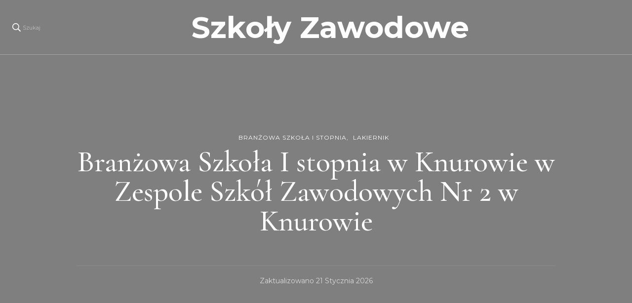

--- FILE ---
content_type: text/html; charset=UTF-8
request_url: https://sp310.waw.pl/branzowa-szkola-i-stopnia-w-knurowie-w-zespole-szkol-zawodowych-nr-2-w-knurowie-3/
body_size: 22612
content:
    <!DOCTYPE html>
    <html lang="pl-PL">
    <head itemscope itemtype="http://schema.org/WebSite">
	    <meta charset="UTF-8">
    <meta name="viewport" content="width=device-width, initial-scale=1">
    <link rel="profile" href="http://gmpg.org/xfn/11">
    <title>Branżowa Szkoła I stopnia w Knurowie w Zespole Szkół Zawodowych Nr 2 w Knurowie &#8211; Szkoły Zawodowe</title>
<meta name='robots' content='max-image-preview:large' />
<link rel='dns-prefetch' href='//fonts.googleapis.com' />
<link rel="alternate" type="application/rss+xml" title="Szkoły Zawodowe &raquo; Kanał z wpisami" href="https://sp310.waw.pl/feed/" />
<link rel="alternate" type="application/rss+xml" title="Szkoły Zawodowe &raquo; Kanał z komentarzami" href="https://sp310.waw.pl/comments/feed/" />
<link rel="alternate" title="oEmbed (JSON)" type="application/json+oembed" href="https://sp310.waw.pl/wp-json/oembed/1.0/embed?url=https%3A%2F%2Fsp310.waw.pl%2Fbranzowa-szkola-i-stopnia-w-knurowie-w-zespole-szkol-zawodowych-nr-2-w-knurowie-3%2F" />
<link rel="alternate" title="oEmbed (XML)" type="text/xml+oembed" href="https://sp310.waw.pl/wp-json/oembed/1.0/embed?url=https%3A%2F%2Fsp310.waw.pl%2Fbranzowa-szkola-i-stopnia-w-knurowie-w-zespole-szkol-zawodowych-nr-2-w-knurowie-3%2F&#038;format=xml" />
<style id='wp-img-auto-sizes-contain-inline-css' type='text/css'>
img:is([sizes=auto i],[sizes^="auto," i]){contain-intrinsic-size:3000px 1500px}
/*# sourceURL=wp-img-auto-sizes-contain-inline-css */
</style>
<style id='wp-emoji-styles-inline-css' type='text/css'>

	img.wp-smiley, img.emoji {
		display: inline !important;
		border: none !important;
		box-shadow: none !important;
		height: 1em !important;
		width: 1em !important;
		margin: 0 0.07em !important;
		vertical-align: -0.1em !important;
		background: none !important;
		padding: 0 !important;
	}
/*# sourceURL=wp-emoji-styles-inline-css */
</style>
<style id='wp-block-library-inline-css' type='text/css'>
:root{--wp-block-synced-color:#7a00df;--wp-block-synced-color--rgb:122,0,223;--wp-bound-block-color:var(--wp-block-synced-color);--wp-editor-canvas-background:#ddd;--wp-admin-theme-color:#007cba;--wp-admin-theme-color--rgb:0,124,186;--wp-admin-theme-color-darker-10:#006ba1;--wp-admin-theme-color-darker-10--rgb:0,107,160.5;--wp-admin-theme-color-darker-20:#005a87;--wp-admin-theme-color-darker-20--rgb:0,90,135;--wp-admin-border-width-focus:2px}@media (min-resolution:192dpi){:root{--wp-admin-border-width-focus:1.5px}}.wp-element-button{cursor:pointer}:root .has-very-light-gray-background-color{background-color:#eee}:root .has-very-dark-gray-background-color{background-color:#313131}:root .has-very-light-gray-color{color:#eee}:root .has-very-dark-gray-color{color:#313131}:root .has-vivid-green-cyan-to-vivid-cyan-blue-gradient-background{background:linear-gradient(135deg,#00d084,#0693e3)}:root .has-purple-crush-gradient-background{background:linear-gradient(135deg,#34e2e4,#4721fb 50%,#ab1dfe)}:root .has-hazy-dawn-gradient-background{background:linear-gradient(135deg,#faaca8,#dad0ec)}:root .has-subdued-olive-gradient-background{background:linear-gradient(135deg,#fafae1,#67a671)}:root .has-atomic-cream-gradient-background{background:linear-gradient(135deg,#fdd79a,#004a59)}:root .has-nightshade-gradient-background{background:linear-gradient(135deg,#330968,#31cdcf)}:root .has-midnight-gradient-background{background:linear-gradient(135deg,#020381,#2874fc)}:root{--wp--preset--font-size--normal:16px;--wp--preset--font-size--huge:42px}.has-regular-font-size{font-size:1em}.has-larger-font-size{font-size:2.625em}.has-normal-font-size{font-size:var(--wp--preset--font-size--normal)}.has-huge-font-size{font-size:var(--wp--preset--font-size--huge)}.has-text-align-center{text-align:center}.has-text-align-left{text-align:left}.has-text-align-right{text-align:right}.has-fit-text{white-space:nowrap!important}#end-resizable-editor-section{display:none}.aligncenter{clear:both}.items-justified-left{justify-content:flex-start}.items-justified-center{justify-content:center}.items-justified-right{justify-content:flex-end}.items-justified-space-between{justify-content:space-between}.screen-reader-text{border:0;clip-path:inset(50%);height:1px;margin:-1px;overflow:hidden;padding:0;position:absolute;width:1px;word-wrap:normal!important}.screen-reader-text:focus{background-color:#ddd;clip-path:none;color:#444;display:block;font-size:1em;height:auto;left:5px;line-height:normal;padding:15px 23px 14px;text-decoration:none;top:5px;width:auto;z-index:100000}html :where(.has-border-color){border-style:solid}html :where([style*=border-top-color]){border-top-style:solid}html :where([style*=border-right-color]){border-right-style:solid}html :where([style*=border-bottom-color]){border-bottom-style:solid}html :where([style*=border-left-color]){border-left-style:solid}html :where([style*=border-width]){border-style:solid}html :where([style*=border-top-width]){border-top-style:solid}html :where([style*=border-right-width]){border-right-style:solid}html :where([style*=border-bottom-width]){border-bottom-style:solid}html :where([style*=border-left-width]){border-left-style:solid}html :where(img[class*=wp-image-]){height:auto;max-width:100%}:where(figure){margin:0 0 1em}html :where(.is-position-sticky){--wp-admin--admin-bar--position-offset:var(--wp-admin--admin-bar--height,0px)}@media screen and (max-width:600px){html :where(.is-position-sticky){--wp-admin--admin-bar--position-offset:0px}}

/*# sourceURL=wp-block-library-inline-css */
</style><style id='wp-block-heading-inline-css' type='text/css'>
h1:where(.wp-block-heading).has-background,h2:where(.wp-block-heading).has-background,h3:where(.wp-block-heading).has-background,h4:where(.wp-block-heading).has-background,h5:where(.wp-block-heading).has-background,h6:where(.wp-block-heading).has-background{padding:1.25em 2.375em}h1.has-text-align-left[style*=writing-mode]:where([style*=vertical-lr]),h1.has-text-align-right[style*=writing-mode]:where([style*=vertical-rl]),h2.has-text-align-left[style*=writing-mode]:where([style*=vertical-lr]),h2.has-text-align-right[style*=writing-mode]:where([style*=vertical-rl]),h3.has-text-align-left[style*=writing-mode]:where([style*=vertical-lr]),h3.has-text-align-right[style*=writing-mode]:where([style*=vertical-rl]),h4.has-text-align-left[style*=writing-mode]:where([style*=vertical-lr]),h4.has-text-align-right[style*=writing-mode]:where([style*=vertical-rl]),h5.has-text-align-left[style*=writing-mode]:where([style*=vertical-lr]),h5.has-text-align-right[style*=writing-mode]:where([style*=vertical-rl]),h6.has-text-align-left[style*=writing-mode]:where([style*=vertical-lr]),h6.has-text-align-right[style*=writing-mode]:where([style*=vertical-rl]){rotate:180deg}
/*# sourceURL=https://sp310.waw.pl/wp-includes/blocks/heading/style.min.css */
</style>
<style id='wp-block-latest-posts-inline-css' type='text/css'>
.wp-block-latest-posts{box-sizing:border-box}.wp-block-latest-posts.alignleft{margin-right:2em}.wp-block-latest-posts.alignright{margin-left:2em}.wp-block-latest-posts.wp-block-latest-posts__list{list-style:none}.wp-block-latest-posts.wp-block-latest-posts__list li{clear:both;overflow-wrap:break-word}.wp-block-latest-posts.is-grid{display:flex;flex-wrap:wrap}.wp-block-latest-posts.is-grid li{margin:0 1.25em 1.25em 0;width:100%}@media (min-width:600px){.wp-block-latest-posts.columns-2 li{width:calc(50% - .625em)}.wp-block-latest-posts.columns-2 li:nth-child(2n){margin-right:0}.wp-block-latest-posts.columns-3 li{width:calc(33.33333% - .83333em)}.wp-block-latest-posts.columns-3 li:nth-child(3n){margin-right:0}.wp-block-latest-posts.columns-4 li{width:calc(25% - .9375em)}.wp-block-latest-posts.columns-4 li:nth-child(4n){margin-right:0}.wp-block-latest-posts.columns-5 li{width:calc(20% - 1em)}.wp-block-latest-posts.columns-5 li:nth-child(5n){margin-right:0}.wp-block-latest-posts.columns-6 li{width:calc(16.66667% - 1.04167em)}.wp-block-latest-posts.columns-6 li:nth-child(6n){margin-right:0}}:root :where(.wp-block-latest-posts.is-grid){padding:0}:root :where(.wp-block-latest-posts.wp-block-latest-posts__list){padding-left:0}.wp-block-latest-posts__post-author,.wp-block-latest-posts__post-date{display:block;font-size:.8125em}.wp-block-latest-posts__post-excerpt,.wp-block-latest-posts__post-full-content{margin-bottom:1em;margin-top:.5em}.wp-block-latest-posts__featured-image a{display:inline-block}.wp-block-latest-posts__featured-image img{height:auto;max-width:100%;width:auto}.wp-block-latest-posts__featured-image.alignleft{float:left;margin-right:1em}.wp-block-latest-posts__featured-image.alignright{float:right;margin-left:1em}.wp-block-latest-posts__featured-image.aligncenter{margin-bottom:1em;text-align:center}
/*# sourceURL=https://sp310.waw.pl/wp-includes/blocks/latest-posts/style.min.css */
</style>
<style id='wp-block-search-inline-css' type='text/css'>
.wp-block-search__button{margin-left:10px;word-break:normal}.wp-block-search__button.has-icon{line-height:0}.wp-block-search__button svg{height:1.25em;min-height:24px;min-width:24px;width:1.25em;fill:currentColor;vertical-align:text-bottom}:where(.wp-block-search__button){border:1px solid #ccc;padding:6px 10px}.wp-block-search__inside-wrapper{display:flex;flex:auto;flex-wrap:nowrap;max-width:100%}.wp-block-search__label{width:100%}.wp-block-search.wp-block-search__button-only .wp-block-search__button{box-sizing:border-box;display:flex;flex-shrink:0;justify-content:center;margin-left:0;max-width:100%}.wp-block-search.wp-block-search__button-only .wp-block-search__inside-wrapper{min-width:0!important;transition-property:width}.wp-block-search.wp-block-search__button-only .wp-block-search__input{flex-basis:100%;transition-duration:.3s}.wp-block-search.wp-block-search__button-only.wp-block-search__searchfield-hidden,.wp-block-search.wp-block-search__button-only.wp-block-search__searchfield-hidden .wp-block-search__inside-wrapper{overflow:hidden}.wp-block-search.wp-block-search__button-only.wp-block-search__searchfield-hidden .wp-block-search__input{border-left-width:0!important;border-right-width:0!important;flex-basis:0;flex-grow:0;margin:0;min-width:0!important;padding-left:0!important;padding-right:0!important;width:0!important}:where(.wp-block-search__input){appearance:none;border:1px solid #949494;flex-grow:1;font-family:inherit;font-size:inherit;font-style:inherit;font-weight:inherit;letter-spacing:inherit;line-height:inherit;margin-left:0;margin-right:0;min-width:3rem;padding:8px;text-decoration:unset!important;text-transform:inherit}:where(.wp-block-search__button-inside .wp-block-search__inside-wrapper){background-color:#fff;border:1px solid #949494;box-sizing:border-box;padding:4px}:where(.wp-block-search__button-inside .wp-block-search__inside-wrapper) .wp-block-search__input{border:none;border-radius:0;padding:0 4px}:where(.wp-block-search__button-inside .wp-block-search__inside-wrapper) .wp-block-search__input:focus{outline:none}:where(.wp-block-search__button-inside .wp-block-search__inside-wrapper) :where(.wp-block-search__button){padding:4px 8px}.wp-block-search.aligncenter .wp-block-search__inside-wrapper{margin:auto}.wp-block[data-align=right] .wp-block-search.wp-block-search__button-only .wp-block-search__inside-wrapper{float:right}
/*# sourceURL=https://sp310.waw.pl/wp-includes/blocks/search/style.min.css */
</style>
<style id='wp-block-group-inline-css' type='text/css'>
.wp-block-group{box-sizing:border-box}:where(.wp-block-group.wp-block-group-is-layout-constrained){position:relative}
/*# sourceURL=https://sp310.waw.pl/wp-includes/blocks/group/style.min.css */
</style>
<style id='global-styles-inline-css' type='text/css'>
:root{--wp--preset--aspect-ratio--square: 1;--wp--preset--aspect-ratio--4-3: 4/3;--wp--preset--aspect-ratio--3-4: 3/4;--wp--preset--aspect-ratio--3-2: 3/2;--wp--preset--aspect-ratio--2-3: 2/3;--wp--preset--aspect-ratio--16-9: 16/9;--wp--preset--aspect-ratio--9-16: 9/16;--wp--preset--color--black: #000000;--wp--preset--color--cyan-bluish-gray: #abb8c3;--wp--preset--color--white: #ffffff;--wp--preset--color--pale-pink: #f78da7;--wp--preset--color--vivid-red: #cf2e2e;--wp--preset--color--luminous-vivid-orange: #ff6900;--wp--preset--color--luminous-vivid-amber: #fcb900;--wp--preset--color--light-green-cyan: #7bdcb5;--wp--preset--color--vivid-green-cyan: #00d084;--wp--preset--color--pale-cyan-blue: #8ed1fc;--wp--preset--color--vivid-cyan-blue: #0693e3;--wp--preset--color--vivid-purple: #9b51e0;--wp--preset--gradient--vivid-cyan-blue-to-vivid-purple: linear-gradient(135deg,rgb(6,147,227) 0%,rgb(155,81,224) 100%);--wp--preset--gradient--light-green-cyan-to-vivid-green-cyan: linear-gradient(135deg,rgb(122,220,180) 0%,rgb(0,208,130) 100%);--wp--preset--gradient--luminous-vivid-amber-to-luminous-vivid-orange: linear-gradient(135deg,rgb(252,185,0) 0%,rgb(255,105,0) 100%);--wp--preset--gradient--luminous-vivid-orange-to-vivid-red: linear-gradient(135deg,rgb(255,105,0) 0%,rgb(207,46,46) 100%);--wp--preset--gradient--very-light-gray-to-cyan-bluish-gray: linear-gradient(135deg,rgb(238,238,238) 0%,rgb(169,184,195) 100%);--wp--preset--gradient--cool-to-warm-spectrum: linear-gradient(135deg,rgb(74,234,220) 0%,rgb(151,120,209) 20%,rgb(207,42,186) 40%,rgb(238,44,130) 60%,rgb(251,105,98) 80%,rgb(254,248,76) 100%);--wp--preset--gradient--blush-light-purple: linear-gradient(135deg,rgb(255,206,236) 0%,rgb(152,150,240) 100%);--wp--preset--gradient--blush-bordeaux: linear-gradient(135deg,rgb(254,205,165) 0%,rgb(254,45,45) 50%,rgb(107,0,62) 100%);--wp--preset--gradient--luminous-dusk: linear-gradient(135deg,rgb(255,203,112) 0%,rgb(199,81,192) 50%,rgb(65,88,208) 100%);--wp--preset--gradient--pale-ocean: linear-gradient(135deg,rgb(255,245,203) 0%,rgb(182,227,212) 50%,rgb(51,167,181) 100%);--wp--preset--gradient--electric-grass: linear-gradient(135deg,rgb(202,248,128) 0%,rgb(113,206,126) 100%);--wp--preset--gradient--midnight: linear-gradient(135deg,rgb(2,3,129) 0%,rgb(40,116,252) 100%);--wp--preset--font-size--small: 13px;--wp--preset--font-size--medium: 20px;--wp--preset--font-size--large: 36px;--wp--preset--font-size--x-large: 42px;--wp--preset--spacing--20: 0.44rem;--wp--preset--spacing--30: 0.67rem;--wp--preset--spacing--40: 1rem;--wp--preset--spacing--50: 1.5rem;--wp--preset--spacing--60: 2.25rem;--wp--preset--spacing--70: 3.38rem;--wp--preset--spacing--80: 5.06rem;--wp--preset--shadow--natural: 6px 6px 9px rgba(0, 0, 0, 0.2);--wp--preset--shadow--deep: 12px 12px 50px rgba(0, 0, 0, 0.4);--wp--preset--shadow--sharp: 6px 6px 0px rgba(0, 0, 0, 0.2);--wp--preset--shadow--outlined: 6px 6px 0px -3px rgb(255, 255, 255), 6px 6px rgb(0, 0, 0);--wp--preset--shadow--crisp: 6px 6px 0px rgb(0, 0, 0);}:where(.is-layout-flex){gap: 0.5em;}:where(.is-layout-grid){gap: 0.5em;}body .is-layout-flex{display: flex;}.is-layout-flex{flex-wrap: wrap;align-items: center;}.is-layout-flex > :is(*, div){margin: 0;}body .is-layout-grid{display: grid;}.is-layout-grid > :is(*, div){margin: 0;}:where(.wp-block-columns.is-layout-flex){gap: 2em;}:where(.wp-block-columns.is-layout-grid){gap: 2em;}:where(.wp-block-post-template.is-layout-flex){gap: 1.25em;}:where(.wp-block-post-template.is-layout-grid){gap: 1.25em;}.has-black-color{color: var(--wp--preset--color--black) !important;}.has-cyan-bluish-gray-color{color: var(--wp--preset--color--cyan-bluish-gray) !important;}.has-white-color{color: var(--wp--preset--color--white) !important;}.has-pale-pink-color{color: var(--wp--preset--color--pale-pink) !important;}.has-vivid-red-color{color: var(--wp--preset--color--vivid-red) !important;}.has-luminous-vivid-orange-color{color: var(--wp--preset--color--luminous-vivid-orange) !important;}.has-luminous-vivid-amber-color{color: var(--wp--preset--color--luminous-vivid-amber) !important;}.has-light-green-cyan-color{color: var(--wp--preset--color--light-green-cyan) !important;}.has-vivid-green-cyan-color{color: var(--wp--preset--color--vivid-green-cyan) !important;}.has-pale-cyan-blue-color{color: var(--wp--preset--color--pale-cyan-blue) !important;}.has-vivid-cyan-blue-color{color: var(--wp--preset--color--vivid-cyan-blue) !important;}.has-vivid-purple-color{color: var(--wp--preset--color--vivid-purple) !important;}.has-black-background-color{background-color: var(--wp--preset--color--black) !important;}.has-cyan-bluish-gray-background-color{background-color: var(--wp--preset--color--cyan-bluish-gray) !important;}.has-white-background-color{background-color: var(--wp--preset--color--white) !important;}.has-pale-pink-background-color{background-color: var(--wp--preset--color--pale-pink) !important;}.has-vivid-red-background-color{background-color: var(--wp--preset--color--vivid-red) !important;}.has-luminous-vivid-orange-background-color{background-color: var(--wp--preset--color--luminous-vivid-orange) !important;}.has-luminous-vivid-amber-background-color{background-color: var(--wp--preset--color--luminous-vivid-amber) !important;}.has-light-green-cyan-background-color{background-color: var(--wp--preset--color--light-green-cyan) !important;}.has-vivid-green-cyan-background-color{background-color: var(--wp--preset--color--vivid-green-cyan) !important;}.has-pale-cyan-blue-background-color{background-color: var(--wp--preset--color--pale-cyan-blue) !important;}.has-vivid-cyan-blue-background-color{background-color: var(--wp--preset--color--vivid-cyan-blue) !important;}.has-vivid-purple-background-color{background-color: var(--wp--preset--color--vivid-purple) !important;}.has-black-border-color{border-color: var(--wp--preset--color--black) !important;}.has-cyan-bluish-gray-border-color{border-color: var(--wp--preset--color--cyan-bluish-gray) !important;}.has-white-border-color{border-color: var(--wp--preset--color--white) !important;}.has-pale-pink-border-color{border-color: var(--wp--preset--color--pale-pink) !important;}.has-vivid-red-border-color{border-color: var(--wp--preset--color--vivid-red) !important;}.has-luminous-vivid-orange-border-color{border-color: var(--wp--preset--color--luminous-vivid-orange) !important;}.has-luminous-vivid-amber-border-color{border-color: var(--wp--preset--color--luminous-vivid-amber) !important;}.has-light-green-cyan-border-color{border-color: var(--wp--preset--color--light-green-cyan) !important;}.has-vivid-green-cyan-border-color{border-color: var(--wp--preset--color--vivid-green-cyan) !important;}.has-pale-cyan-blue-border-color{border-color: var(--wp--preset--color--pale-cyan-blue) !important;}.has-vivid-cyan-blue-border-color{border-color: var(--wp--preset--color--vivid-cyan-blue) !important;}.has-vivid-purple-border-color{border-color: var(--wp--preset--color--vivid-purple) !important;}.has-vivid-cyan-blue-to-vivid-purple-gradient-background{background: var(--wp--preset--gradient--vivid-cyan-blue-to-vivid-purple) !important;}.has-light-green-cyan-to-vivid-green-cyan-gradient-background{background: var(--wp--preset--gradient--light-green-cyan-to-vivid-green-cyan) !important;}.has-luminous-vivid-amber-to-luminous-vivid-orange-gradient-background{background: var(--wp--preset--gradient--luminous-vivid-amber-to-luminous-vivid-orange) !important;}.has-luminous-vivid-orange-to-vivid-red-gradient-background{background: var(--wp--preset--gradient--luminous-vivid-orange-to-vivid-red) !important;}.has-very-light-gray-to-cyan-bluish-gray-gradient-background{background: var(--wp--preset--gradient--very-light-gray-to-cyan-bluish-gray) !important;}.has-cool-to-warm-spectrum-gradient-background{background: var(--wp--preset--gradient--cool-to-warm-spectrum) !important;}.has-blush-light-purple-gradient-background{background: var(--wp--preset--gradient--blush-light-purple) !important;}.has-blush-bordeaux-gradient-background{background: var(--wp--preset--gradient--blush-bordeaux) !important;}.has-luminous-dusk-gradient-background{background: var(--wp--preset--gradient--luminous-dusk) !important;}.has-pale-ocean-gradient-background{background: var(--wp--preset--gradient--pale-ocean) !important;}.has-electric-grass-gradient-background{background: var(--wp--preset--gradient--electric-grass) !important;}.has-midnight-gradient-background{background: var(--wp--preset--gradient--midnight) !important;}.has-small-font-size{font-size: var(--wp--preset--font-size--small) !important;}.has-medium-font-size{font-size: var(--wp--preset--font-size--medium) !important;}.has-large-font-size{font-size: var(--wp--preset--font-size--large) !important;}.has-x-large-font-size{font-size: var(--wp--preset--font-size--x-large) !important;}
/*# sourceURL=global-styles-inline-css */
</style>

<style id='classic-theme-styles-inline-css' type='text/css'>
/*! This file is auto-generated */
.wp-block-button__link{color:#fff;background-color:#32373c;border-radius:9999px;box-shadow:none;text-decoration:none;padding:calc(.667em + 2px) calc(1.333em + 2px);font-size:1.125em}.wp-block-file__button{background:#32373c;color:#fff;text-decoration:none}
/*# sourceURL=/wp-includes/css/classic-themes.min.css */
</style>
<link rel='stylesheet' id='woocommerce-layout-css' href='https://sp310.waw.pl/wp-content/plugins/woocommerce/assets/css/woocommerce-layout.css?ver=6.4.1' type='text/css' media='all' />
<link rel='stylesheet' id='woocommerce-smallscreen-css' href='https://sp310.waw.pl/wp-content/plugins/woocommerce/assets/css/woocommerce-smallscreen.css?ver=6.4.1' type='text/css' media='only screen and (max-width: 768px)' />
<link rel='stylesheet' id='woocommerce-general-css' href='https://sp310.waw.pl/wp-content/plugins/woocommerce/assets/css/woocommerce.css?ver=6.4.1' type='text/css' media='all' />
<style id='woocommerce-inline-inline-css' type='text/css'>
.woocommerce form .form-row .required { visibility: visible; }
/*# sourceURL=woocommerce-inline-inline-css */
</style>
<link rel='stylesheet' id='blossom-travel-woocommerce-css' href='https://sp310.waw.pl/wp-content/themes/blossom-travel/css/woocommerce.min.css?ver=1.1.8' type='text/css' media='all' />
<link rel='stylesheet' id='owl-carousel-css' href='https://sp310.waw.pl/wp-content/themes/blossom-travel/css/owl.carousel.min.css?ver=2.3.4' type='text/css' media='all' />
<link rel='stylesheet' id='blossom-travel-google-fonts-css' href='https://fonts.googleapis.com/css?family=Montserrat%3A100%2C200%2C300%2Cregular%2C500%2C600%2C700%2C800%2C900%2C100italic%2C200italic%2C300italic%2Citalic%2C500italic%2C600italic%2C700italic%2C800italic%2C900italic%7CCormorant+Garamond%3A300%2C300italic%2Cregular%2Citalic%2C500%2C500italic%2C600%2C600italic%2C700%2C700italic%7CMontserrat%3A700' type='text/css' media='all' />
<link rel='stylesheet' id='blossom-travel-css' href='https://sp310.waw.pl/wp-content/themes/blossom-travel/style.css?ver=1.1.8' type='text/css' media='all' />
<style id='blossom-travel-inline-css' type='text/css'>


	.site-title{
        font-size   : 60px;
        font-family : Montserrat;
        font-weight : 700;
        font-style  : normal;
    }

	.site-title a{
		color: #000000;
	}

	.custom-logo-link img{
	    width: 251px;
	    max-width: 100%;
	}
     
    .content-newsletter .blossomthemes-email-newsletter-wrapper.bg-img:after,
    .widget_blossomthemes_email_newsletter_widget .blossomthemes-email-newsletter-wrapper:after{
        background: rgba(228, 191, 182, 0.8);
    }
    
    /*Typography*/

    body,
    button,
    input,
    select,
    optgroup,
    textarea{
        font-family : Montserrat;        
    }

	.about-section .btn-readmore, 
	.single .content-area .single-travel-essential .section-title, 
	#secondary .widget_blossomtheme_companion_cta_widget .text-holder p, 
	.site-footer .widget_blossomtheme_companion_cta_widget .text-holder p {
		font-family : Montserrat;
	}

	
	section[class*="-section"] .widget .widget-title, 
	.section-title, 
	.banner .banner-caption .entry-title, 
	.banner .item .entry-header .title, 
	.trending-section .widget ul li .entry-header .entry-title, 
	section.about-section .widget .widget-title, 
	.trending-stories-section article .entry-title, 
	.newsletter-section .blossomthemes-email-newsletter-wrapper h3, 
	.widget_bttk_popular_post ul li .entry-header .entry-title, 
	.widget_bttk_pro_recent_post ul li .entry-header .entry-title, 
	.widget_bttk_author_bio .title-holder, 
	.widget-area .widget_blossomthemes_email_newsletter_widget .text-holder h3, 
	.site-footer .widget_blossomthemes_email_newsletter_widget .text-holder h3, 
	body[class*="post-lay-"] .site-main .large-post .entry-title, 
	body[class*="post-lay-"] .site-main article:not(.large-post) .entry-title, 
	.additional-post .section-grid article .entry-title, 
	.single .site-content .page-header .page-title {
		font-family : Cormorant Garamond;
	}
    
    /*Color Scheme*/

    button:hover,
	input[type="button"]:hover,
	input[type="reset"]:hover,
	input[type="submit"]:hover, 
	.widget_archive ul li::before, 
	.widget_categories ul li::before, 
	.widget_pages ul li::before, 
	.widget_meta ul li::before, 
	.widget_recent_comments ul li::before, 
	.widget_recent_entries ul li::before, 
	.widget_nav_menu ul li::before, 
	.comment-form p.form-submit input[type="submit"], 
	.pagination .page-numbers.current, 
	.posts-navigation .nav-links a:hover, 
	#load-posts a.loading, 
	#load-posts a:hover, 
	#load-posts a.disabled, 
	.sticky-t-bar:not(.active) .close, 
	.sticky-bar-content, 
	.main-navigation ul li a:after, 
	.main-navigation ul ul li:hover > a, 
	.main-navigation ul ul li a:hover, 
	.main-navigation ul ul li.current-menu-item > a, 
	.main-navigation ul ul li.current_page_item > a, 
	.main-navigation ul ul li.current-menu-ancestor > a, 
	.main-navigation ul ul li.current_page_ancestor > a, 
	.btn-readmore, 
	.banner-caption .blossomthemes-email-newsletter-wrapper form input[type="submit"]:hover, 
	.slider-two .owl-carousel .owl-nav [class*="owl-"], 
	.slider-five .owl-carousel .owl-nav [class*="owl-"], 
	.trending-section .owl-carousel .owl-nav [class*="owl-"], 
	.widget_bttk_image_text_widget ul li:hover .btn-readmore, 
	.post-thumbnail .social-list li a, 
	.popular-post-section .owl-carousel .owl-nav [class*="owl-"], 
	.trending-post-section .owl-carousel .owl-nav [class*="owl-"], 
	.popular-cat-section .owl-carousel .owl-nav [class*="owl-"], 
	.widget_blossomtheme_companion_cta_widget .btn-cta, 
	.widget_calendar table caption, 
	.tagcloud a, 
	.widget_bttk_author_bio .readmore, 
	.widget_bttk_author_bio .author-socicons li a:hover, 
	.page-template-contact .site-main form input[type="submit"], 
	.single .site-main article .social-list li a, 
	.single-lay-five .site-content .page-header .social-list li a, 
	.single-lay-six .site-content .page-header .social-list li a, 
	.widget_bttk_social_links ul li a:hover, 
	.widget_bttk_posts_category_slider_widget .owl-theme .owl-nav [class*="owl-"]:hover, 
	.widget_bttk_description_widget .social-profile li a, 
	.footer-social .social-list li a:hover svg, 
	.site-footer .widget_bttk_posts_category_slider_widget .owl-carousel .owl-dots .owl-dot.active, 
	.site-footer .widget_bttk_posts_category_slider_widget .owl-carousel .owl-dots .owl-dot:hover, 
	.site-footer .widget_bttk_social_links ul li a:hover, 
	.bttk-itw-holder .owl-stage li, 
	.author-section .author-img, 
	.trending-section .owl-carousel .owl-nav [class*="owl-"].disabled, 
	.trending-section .owl-carousel .owl-nav [class*="owl-"].disabled:hover, 
	.main-navigation ul .sub-menu li:hover > a, 
	.main-navigation ul .sub-menu li a:hover, 
	.main-navigation ul .sub-menu li.current-menu-item > a, 
	.main-navigation ul .sub-menu li.current_page_item > a, 
	.main-navigation ul .sub-menu li.current-menu-ancestor > a, 
	.main-navigation ul .sub-menu li.current_page_ancestor > a {
		background: #e4bfb6;
	}

	.banner-caption .blossomthemes-email-newsletter-wrapper form label input[type="checkbox"]:checked + .check-mark, 
	.feature-category-section .widget_bttk_custom_categories ul li, 
	.widget_search .search-form .search-submit, 
	.error404 .site-main .search-form .search-submit {
		background-color: #e4bfb6;
	}

	.pagination .page-numbers:hover, 
	.pagination .page-numbers.current, 
	.posts-navigation .nav-links a:hover, 
	#load-posts a.loading, 
	#load-posts a:hover, 
	#load-posts a.disabled, 
	.banner-caption .blossomthemes-email-newsletter-wrapper form label input[type="checkbox"]:checked + .check-mark, 
	.post-thumbnail .social-list li a, 
	.widget_blossomtheme_companion_cta_widget .btn-cta, 
	.widget_bttk_author_bio .author-socicons li a:hover, 
	.single .site-main article .social-list li a, 
	.single-lay-five .site-content .page-header .social-list li a, 
	.single-lay-six .site-content .page-header .social-list li a, 
	.site-footer .widget_bttk_posts_category_slider_widget .owl-carousel .owl-dots .owl-dot.active, 
	.site-footer .widget_bttk_posts_category_slider_widget .owl-carousel .owl-dots .owl-dot:hover {
		border-color: #e4bfb6;
	}

	a, a:hover, 
	#secondary .widget ul li a:hover, 
	.site-footer .widget ul li a:hover, 
	.comment-respond .comment-reply-title a:hover, 
	.social-list li a:hover, 
	.header-five .header-t .header-social .social-list li a:hover, 
	.banner .entry-header .entry-title a:hover, 
	.banner .banner-caption .entry-title a:hover, 
	.banner .item .entry-header .title a:hover, 
	.slider-one .entry-header .entry-meta > span a:hover, 
	.slider-two .item .entry-header .entry-title a:hover, 
	.slider-two .item .entry-header span.category a:hover, 
	.slider-three .item .entry-header .entry-title a:hover, 
	.slider-three .item .entry-meta > span a:hover, 
	.slider-four .item .entry-header .entry-title a:hover, 
	.slider-four .item .entry-meta > span a:hover, 
	.slider-five .item-wrap .entry-header .entry-title a:hover, 
	.slider-five .item-wrap .entry-meta > span a:hover, 
	.trending-section li .entry-header span.cat-links a:hover, 
	.trending-section .widget ul li .entry-title a:hover, 
	article .entry-title a:hover, 
	.entry-meta > span a:hover, 
	.entry-footer > span a:hover, 
	.trending-stories-section article:not(.large-post) span.category a, 
	span.category a:hover, 
	article.large-post span.category a:hover, 
	article.large-post .entry-title a:hover, 
	.popular-post-section .widget ul.style-one li .entry-title a:hover, 
	.trending-post-section.style-three article .entry-title a:hover, 
	.popular-cat-section.style-three article .entry-title a:hover, 
	.popular-post-section .widget .style-one .entry-header .cat-links a:hover, 
	.trending-post-section.style-three article .category a:hover, 
	.popular-cat-section.style-three article .category a:hover, 
	#secondary .widget_bttk_popular_post .entry-meta > span a:hover, 
	#secondary .widget_bttk_pro_recent_post .entry-meta > span a:hover, 
	.post-lay-one .site-main article:not(.large-post) span.category a:hover, 
	.post-lay-one .site-main .large-post .entry-footer > span a:hover, 
	.post-lay-one .site-main article:not(.large-post) .btn-readmore:hover, 
	.post-lay-two .site-main article span.category a:hover, 
	.post-lay-two .site-main article .entry-title a:hover, 
	.post-lay-three .site-main article span.category a:hover, 
	.post-lay-five .site-main article .category a:hover, 
	.post-lay-five .site-main article .entry-title a:hover, 
	.single .page-header span.category a:hover, 
	.single .page-header .entry-meta > span a:hover, 
	.single .site-main .article-meta .byline a:hover, 
	.single-lay-four .page-header .meta-info-wrap .byline a:hover, 
	.single-lay-five .page-header .meta-info-wrap .byline a:hover, 
	.single-lay-six .page-header .meta-info-wrap .byline a:hover, 
	.single-lay-four .page-header .meta-info-wrap > span a:hover, 
	.single-lay-five .page-header .meta-info-wrap > span a:hover, 
	.single-lay-six .page-header .meta-info-wrap > span a:hover, 
	.widget_bttk_icon_text_widget .rtc-itw-inner-holder .icon-holder, 
	.widget_blossomthemes_stat_counter_widget .blossomthemes-sc-holder .icon-holder, 
	.footer-social .social-list li a:hover:after, 
	.popular-post-section .widget_bttk_popular_post ul:not(.style-one) li .entry-title a:hover, 
	.header-one .header-social .social-list li a:hover, 
	.shop-section .item h3 a:hover,
	.site-footer .widget_bttk_popular_post .style-three li .entry-header .cat-links a:hover, 
	.site-footer .widget_bttk_pro_recent_post .style-three li .entry-header .cat-links a:hover, 
	.site-footer .widget_bttk_popular_post .style-three li .entry-meta span > a:hover, 
	.site-footer .widget_bttk_pro_recent_post .style-three li .entry-meta span > a:hover, 
	.site-footer .widget_bttk_popular_post .style-three li .entry-header .entry-title a:hover, 
	.site-footer .widget_bttk_pro_recent_post .style-three li .entry-header .entry-title a:hover,
	.entry-content a:hover,
	.entry-summary a:hover,
	.page-content a:hover,
	.comment-content a:hover,
	.widget .textwidget a:hover {
		color: #e4bfb6;
	}

	.header-search .search-toggle:hover svg path {
		fill: #e4bfb6;
	}
    
    blockquote {
		background-image: url( 'data:image/svg+xml; utf-8, <svg xmlns="http://www.w3.org/2000/svg" viewBox="0 0 74 74"><path fill="%23e4bfb6" d="M68.871,47.073A12.886,12.886,0,0,0,56.71,36.191c1.494-5.547,5.121-7.752,9.53-9.032a.515.515,0,0,0,.356-.569l-.711-4.409s-.071-.356-.64-.284C50.024,23.6,39.712,35.2,41.632,49.277,43.41,59.021,51.02,62.79,58.061,61.794a12.968,12.968,0,0,0,10.81-14.722ZM20.3,36.191c1.422-5.547,5.192-7.752,9.53-9.032a.515.515,0,0,0,.356-.569l-.64-4.409s-.071-.356-.64-.284C13.682,23.532,3.441,35.124,5.219,49.206c1.849,9.815,9.53,13.584,16.5,12.588A12.865,12.865,0,0,0,32.458,47.073,12.693,12.693,0,0,0,20.3,36.191Z"></path></svg>' );
	}

	.search .page-header .search-form .search-submit:hover, 
	.search .page-header .search-form .search-submit:active, 
	.search .page-header .search-form .search-submit:focus {
		background-image: url( 'data:image/svg+xml; utf-8, <svg xmlns="http://www.w3.org/2000/svg" viewBox="0 0 512 512"><path fill="%23e4bfb6" d="M505 442.7L405.3 343c-4.5-4.5-10.6-7-17-7H372c27.6-35.3 44-79.7 44-128C416 93.1 322.9 0 208 0S0 93.1 0 208s93.1 208 208 208c48.3 0 92.7-16.4 128-44v16.3c0 6.4 2.5 12.5 7 17l99.7 99.7c9.4 9.4 24.6 9.4 33.9 0l28.3-28.3c9.4-9.4 9.4-24.6.1-34zM208 336c-70.7 0-128-57.2-128-128 0-70.7 57.2-128 128-128 70.7 0 128 57.2 128 128 0 70.7-57.2 128-128 128z"></path></svg>' );
	}

	.widget_bttk_author_bio .title-holder::before {
		background-image: url( 'data:image/svg+xml; utf-8, <svg xmlns="http://www.w3.org/2000/svg" viewBox="0 0 86.268 7.604"><path fill="%23e4bfb6" d="M55.162,0h0a9.129,9.129,0,0,1,6.8,3.073A7,7,0,0,0,67.17,5.44a7,7,0,0,0,5.208-2.367A9.129,9.129,0,0,1,79.182,0h0a9.133,9.133,0,0,1,6.8,3.073,1.082,1.082,0,1,1-1.6,1.455,6.98,6.98,0,0,0-5.2-2.368h0a7.007,7.007,0,0,0-5.208,2.368A9.139,9.139,0,0,1,67.169,7.6a9.14,9.14,0,0,1-6.805-3.075,6.989,6.989,0,0,0-5.2-2.368h-.005a7,7,0,0,0-5.21,2.368A9.142,9.142,0,0,1,43.144,7.6a9.14,9.14,0,0,1-6.805-3.075,7.069,7.069,0,0,0-10.42,0A9.149,9.149,0,0,1,19.109,7.6h0A9.145,9.145,0,0,1,12.3,4.528,6.984,6.984,0,0,0,7.092,2.16h0A7,7,0,0,0,1.882,4.528a1.081,1.081,0,1,1-1.6-1.455A9.137,9.137,0,0,1,7.09,0h0A9.145,9.145,0,0,1,13.9,3.073a6.985,6.985,0,0,0,5.2,2.367h0a7.012,7.012,0,0,0,5.213-2.367,9.275,9.275,0,0,1,13.612,0,7.01,7.01,0,0,0,5.21,2.367,7,7,0,0,0,5.21-2.367A9.146,9.146,0,0,1,55.162,0"></path></svg>' );
	}

	.comment-body .reply .comment-reply-link:hover:before {
		background-image: url( 'data:image/svg+xml; utf-8, <svg xmlns="http://www.w3.org/2000/svg" viewBox="0 0 18 15"><path fill="%23e4bfb6" d="M934,147.2a11.941,11.941,0,0,1,7.5,3.7,16.063,16.063,0,0,1,3.5,7.3c-2.4-3.4-6.1-5.1-11-5.1v4.1l-7-7,7-7Z" transform="translate(-927 -143.2)"/></svg>' );
	}

	.instagram-section .profile-link::after {
		background-image: url( 'data:image/svg+xml; utf-8, <svg xmlns="http://www.w3.org/2000/svg" viewBox="0 0 192 512"><path fill="%23e4bfb6" d="M0 384.662V127.338c0-17.818 21.543-26.741 34.142-14.142l128.662 128.662c7.81 7.81 7.81 20.474 0 28.284L34.142 398.804C21.543 411.404 0 402.48 0 384.662z"></path></svg>' );
	}

	.widget-area .widget_blossomthemes_email_newsletter_widget .text-holder h3::after, 
	.site-footer .widget_blossomthemes_email_newsletter_widget .text-holder h3::after {
		background-image: url( 'data:image/svg+xml; utf-8, <svg xmlns="http://www.w3.org/2000/svg" viewBox="0 0 86.268 7.604"><path fill="%23e4bfb6" d="M55.162,0h0a9.129,9.129,0,0,1,6.8,3.073A7,7,0,0,0,67.17,5.44a7,7,0,0,0,5.208-2.367A9.129,9.129,0,0,1,79.182,0h0a9.133,9.133,0,0,1,6.8,3.073,1.082,1.082,0,1,1-1.6,1.455,6.98,6.98,0,0,0-5.2-2.368h0a7.007,7.007,0,0,0-5.208,2.368A9.139,9.139,0,0,1,67.169,7.6a9.14,9.14,0,0,1-6.805-3.075,6.989,6.989,0,0,0-5.2-2.368h-.005a7,7,0,0,0-5.21,2.368A9.142,9.142,0,0,1,43.144,7.6a9.14,9.14,0,0,1-6.805-3.075,7.069,7.069,0,0,0-10.42,0A9.149,9.149,0,0,1,19.109,7.6h0A9.145,9.145,0,0,1,12.3,4.528,6.984,6.984,0,0,0,7.092,2.16h0A7,7,0,0,0,1.882,4.528a1.081,1.081,0,1,1-1.6-1.455A9.137,9.137,0,0,1,7.09,0h0A9.145,9.145,0,0,1,13.9,3.073a6.985,6.985,0,0,0,5.2,2.367h0a7.012,7.012,0,0,0,5.213-2.367,9.275,9.275,0,0,1,13.612,0,7.01,7.01,0,0,0,5.21,2.367,7,7,0,0,0,5.21-2.367A9.146,9.146,0,0,1,55.162,0"></path></svg>' );
	}


	/*Secondary color*/
	.comment-form p.form-submit input[type="submit"]:hover, 
	.sticky-t-bar .btn-readmore, 
	.sticky-t-bar .btn-readmore:hover, 
	.header-five .header-t, 
	.btn-readmore:hover, 
	.slider-two .owl-carousel .owl-nav [class*="owl-"]:hover, 
	.slider-two .owl-carousel .owl-nav [class*="owl-"].disabled, 
	.slider-five .owl-carousel .owl-nav [class*="owl-"]:hover, 
	.slider-five .owl-carousel .owl-nav [class*="owl-"].disabled, 
	.trending-section .owl-carousel .owl-nav [class*="owl-"]:hover,  
	.popular-post-section .owl-stage-outer .owl-item, 
	.trending-post-section.style-three .owl-stage-outer .owl-item, 
	.popular-cat-section.style-three .owl-stage-outer .owl-item, 
	.popular-post-section .widget ul.style-one li, 
	.trending-post-section.style-three article, 
	.popular-cat-section.style-three article, 
	.widget_blossomtheme_companion_cta_widget .btn-cta:hover, 
	.tagcloud a:hover, 
	.widget_bttk_author_bio .readmore:hover, 
	.widget_bttk_contact_social_links ul.social-networks li a:hover, 
	.author-section .social-list li a:hover, 
	body.single:not(.single-lay-one) .site-header.header-one, 
	.widget_bttk_description_widget .social-profile li a:hover {
		background: #d18f7f;
	}

	.comment-respond .comment-form p.comment-form-cookies-consent input[type="checkbox"]:checked + label::before, 
	.widget_search .search-form .search-submit:hover, 
	.widget_search .search-form .search-submit:active, 
	.widget_search .search-form .search-submit:focus, 
	.error404 .site-main .search-form .search-submit:hover, 
	.error404 .site-main .search-form .search-submit:active, 
	.error404 .site-main .search-form .search-submit:focus {
		background-color: #d18f7f;
	}

	.comment-respond .comment-form p.comment-form-cookies-consent input[type="checkbox"]:checked + label::before, 
	.widget_blossomtheme_companion_cta_widget .btn-cta:hover, 
	.widget_bttk_contact_social_links ul.social-networks li a, 
	.author-section .social-list li a:hover {
		border-color: #d18f7f;
	}

	.breadcrumb-wrapper .current, 
	.breadcrumb-wrapper a:hover, 
	.page-header .breadcrumb-wrapper a:hover, 
	.comment-author a:hover, 
	.comment-metadata a:hover, 
	.comment-body .reply .comment-reply-link:hover, 
	.comment-respond .comment-reply-title a, 
	.post-navigation .nav-links a:hover .post-title, 
	.slider-two .item .entry-header span.category a, 
	.trending-section li .entry-header span.cat-links a, 
	.shop-section .item .price, 
	span.category a, .instagram-section .profile-link:hover, 
	.widget_bttk_contact_social_links ul.contact-list li svg, 
	.widget_bttk_contact_social_links ul li a:hover, 
	.widget_bttk_contact_social_links ul.social-networks li a, 
	.post-lay-one .site-main article:not(.large-post) span.category a, 
	.post-lay-one .site-main article:not(.large-post) .btn-readmore > svg, 
	.post-lay-three .site-main article span.category a, 
	.post-lay-three .site-main article .entry-footer .button-wrap .btn-readmore:hover, 
	.post-lay-four .site-main article .entry-footer .button-wrap .btn-readmore:hover, 
	.post-lay-three .site-main article .entry-footer .button-wrap .btn-readmore > svg, 
	.post-lay-four .site-main article .entry-footer .button-wrap .btn-readmore > svg, 
	.error-num, .additional-post article .entry-footer .btn-readmore:hover, 
	.additional-post article .entry-footer .btn-readmore svg, 
	.single .site-main .entry-footer > span.cat-tags a:hover, 
	.single-lay-four .page-header span.category a, 
	.single-lay-five .page-header span.category a, 
	.single-lay-six .page-header span.category a {
		color: #d18f7f;
	}

	.main-navigation ul .sub-menu li a {
		border-bottom-color: rgba(228, 191, 182, 0.15);
	}

	.header-four .header-t, 
	section.featured-section, 
	section.feature-category-section, 
	section.explore-destination-section {
		background: rgba(228, 191, 182, 0.1);
	}

	.widget-area .widget_blossomthemes_email_newsletter_widget input[type="submit"], 
	.site-footer .widget_blossomthemes_email_newsletter_widget input[type="submit"], 
	#secondary .widget_bttk_custom_categories ul li .post-count, 
	.site-footer .widget_bttk_custom_categories ul li .post-count {
		background: rgba(228, 191, 182, 0.75);
	}

	#secondary .widget_bttk_custom_categories ul li a:hover .post-count, 
	#secondary .widget_bttk_custom_categories ul li a:hover:focus .post-count, 
	.site-footer .widget_bttk_custom_categories ul li a:hover .post-count, 
	.site-footer .widget_bttk_custom_categories ul li a:hover:focus .post-count {
	    background: rgba(228, 191, 182, 0.85);
	}

	.widget-area .widget_blossomthemes_email_newsletter_widget input[type="submit"]:hover, 
	.widget-area .widget_blossomthemes_email_newsletter_widget input[type="submit"]:active, 
	.widget-area .widget_blossomthemes_email_newsletter_widget input[type="submit"]:focus, 
	.site-footer .widget_blossomthemes_email_newsletter_widget input[type="submit"]:hover, 
	.site-footer .widget_blossomthemes_email_newsletter_widget input[type="submit"]:active, 
	.site-footer .widget_blossomthemes_email_newsletter_widget input[type="submit"]:focus {
		background: rgba(228, 191, 182, 0.9);
	}

	.top-bar {
		background: rgba(228, 191, 182, 0.25);;
	}

	@media screen and (max-width: 1024px) {
		.responsive-nav .search-form .search-submit {
			background-color: #e4bfb6;
		}

		button.toggle-btn:hover .toggle-bar {
			background: #d18f7f;
		}

		.responsive-nav .search-form .search-submit:hover, 
		.responsive-nav .search-form .search-submit:active, 
		.responsive-nav .search-form .search-submit:focus {
			background-color: #d18f7f;
		}

		.main-navigation ul li:hover > a, 
		.main-navigation ul li a:hover, 
		.main-navigation ul li.current-menu-item > a, 
		.main-navigation ul li.current_page_item > a, 
		.main-navigation ul li.current-menu-ancestor > a, 
		.main-navigation ul li.current_page_ancestor > a {
			color: #d18f7f;
		}
	}

	@media screen and (max-width: 767px) {
		.banner-caption {
			background: rgba(209, 143, 127, 0.2);
		}
		.slider-five .owl-carousel .owl-dots .owl-dot {
			background: #e4bfb6;
		}

		.slider-five .owl-carousel .owl-dots .owl-dot, 
		.slider-five .owl-carousel .owl-dots .owl-dot.active {
			border-color: #e4bfb6;
		}

		section[class*="-section"] .widget .widget-title::after, 
		.section-title::after {
			background-image: url( 'data:image/svg+xml; utf-8, <svg xmlns="http://www.w3.org/2000/svg" viewBox="0 0 86.268 7.604"><path fill="%23e4bfb6" d="M55.162,0h0a9.129,9.129,0,0,1,6.8,3.073A7,7,0,0,0,67.17,5.44a7,7,0,0,0,5.208-2.367A9.129,9.129,0,0,1,79.182,0h0a9.133,9.133,0,0,1,6.8,3.073,1.082,1.082,0,1,1-1.6,1.455,6.98,6.98,0,0,0-5.2-2.368h0a7.007,7.007,0,0,0-5.208,2.368A9.139,9.139,0,0,1,67.169,7.6a9.14,9.14,0,0,1-6.805-3.075,6.989,6.989,0,0,0-5.2-2.368h-.005a7,7,0,0,0-5.21,2.368A9.142,9.142,0,0,1,43.144,7.6a9.14,9.14,0,0,1-6.805-3.075,7.069,7.069,0,0,0-10.42,0A9.149,9.149,0,0,1,19.109,7.6h0A9.145,9.145,0,0,1,12.3,4.528,6.984,6.984,0,0,0,7.092,2.16h0A7,7,0,0,0,1.882,4.528a1.081,1.081,0,1,1-1.6-1.455A9.137,9.137,0,0,1,7.09,0h0A9.145,9.145,0,0,1,13.9,3.073a6.985,6.985,0,0,0,5.2,2.367h0a7.012,7.012,0,0,0,5.213-2.367,9.275,9.275,0,0,1,13.612,0,7.01,7.01,0,0,0,5.21,2.367,7,7,0,0,0,5.21-2.367A9.146,9.146,0,0,1,55.162,0"></path></svg>' );
		}

		.newsletter-section .blossomthemes-email-newsletter-wrapper h3::after {
			background-image: url( 'data:image/svg+xml; utf-8, <svg xmlns="http://www.w3.org/2000/svg" viewBox="0 0 86.268 7.604"><path fill="%23e4bfb6" d="M55.162,0h0a9.129,9.129,0,0,1,6.8,3.073A7,7,0,0,0,67.17,5.44a7,7,0,0,0,5.208-2.367A9.129,9.129,0,0,1,79.182,0h0a9.133,9.133,0,0,1,6.8,3.073,1.082,1.082,0,1,1-1.6,1.455,6.98,6.98,0,0,0-5.2-2.368h0a7.007,7.007,0,0,0-5.208,2.368A9.139,9.139,0,0,1,67.169,7.6a9.14,9.14,0,0,1-6.805-3.075,6.989,6.989,0,0,0-5.2-2.368h-.005a7,7,0,0,0-5.21,2.368A9.142,9.142,0,0,1,43.144,7.6a9.14,9.14,0,0,1-6.805-3.075,7.069,7.069,0,0,0-10.42,0A9.149,9.149,0,0,1,19.109,7.6h0A9.145,9.145,0,0,1,12.3,4.528,6.984,6.984,0,0,0,7.092,2.16h0A7,7,0,0,0,1.882,4.528a1.081,1.081,0,1,1-1.6-1.455A9.137,9.137,0,0,1,7.09,0h0A9.145,9.145,0,0,1,13.9,3.073a6.985,6.985,0,0,0,5.2,2.367h0a7.012,7.012,0,0,0,5.213-2.367,9.275,9.275,0,0,1,13.612,0,7.01,7.01,0,0,0,5.21,2.367,7,7,0,0,0,5.21-2.367A9.146,9.146,0,0,1,55.162,0"></path></svg>' );
		}
	}
        .woocommerce ul.products li.product .price ins,
		.woocommerce div.product p.price ins,
		.woocommerce div.product span.price ins, 
		.woocommerce nav.woocommerce-pagination ul li a:hover,
 		.woocommerce nav.woocommerce-pagination ul li a:focus, 
 		.woocommerce div.product .entry-summary .woocommerce-product-rating .woocommerce-review-link:hover,
 		.woocommerce div.product .entry-summary .woocommerce-product-rating .woocommerce-review-link:focus, 
 		.woocommerce div.product .entry-summary .product_meta .posted_in a:hover,
		.woocommerce div.product .entry-summary .product_meta .posted_in a:focus,
		.woocommerce div.product .entry-summary .product_meta .tagged_as a:hover,
		.woocommerce div.product .entry-summary .product_meta .tagged_as a:focus, 
		.woocommerce-cart #primary .page .entry-content table.shop_table td.product-name a:hover,
 		.woocommerce-cart #primary .page .entry-content table.shop_table td.product-name a:focus, 
 		.widget.woocommerce ul li a:hover, .woocommerce.widget_price_filter .price_slider_amount .button:hover,
 		.woocommerce.widget_price_filter .price_slider_amount .button:focus, 
 		.woocommerce.widget_product_categories ul li.cat-parent .cat-toggle:hover, 
 		.woocommerce ul.product_list_widget li .product-title:hover,
 		.woocommerce ul.product_list_widget li .product-title:focus, 
 		.woocommerce ul.product_list_widget li ins,
 		.woocommerce ul.product_list_widget li ins .amount, 
 		.woocommerce ul.products li.product .price ins, .woocommerce div.product p.price ins, .woocommerce div.product span.price ins,
 		.woocommerce div.product .entry-summary .product_meta .posted_in a:hover, .woocommerce div.product .entry-summary .product_meta .posted_in a:focus, .woocommerce div.product .entry-summary .product_meta .tagged_as a:hover, .woocommerce div.product .entry-summary .product_meta .tagged_as a:focus, 
 		.woocommerce div.product .entry-summary .woocommerce-product-rating .woocommerce-review-link:hover, .woocommerce div.product .entry-summary .woocommerce-product-rating .woocommerce-review-link:focus, 
 		.woocommerce nav.woocommerce-pagination ul li a:hover, .woocommerce nav.woocommerce-pagination ul li a:focus {
			color: #e4bfb6;
		}

		.woocommerce ul.products li.product .added_to_cart:hover,
 		.woocommerce ul.products li.product .added_to_cart:focus, 
 		.woocommerce ul.products li.product .add_to_cart_button:hover,
		.woocommerce ul.products li.product .add_to_cart_button:focus,
		.woocommerce ul.products li.product .product_type_external:hover,
		.woocommerce ul.products li.product .product_type_external:focus,
		.woocommerce ul.products li.product .ajax_add_to_cart:hover,
		.woocommerce ul.products li.product .ajax_add_to_cart:focus, 
		.woocommerce ul.products li.product .button.loading,
 		.woocommerce-page ul.products li.product .button.loading, 
 		.woocommerce nav.woocommerce-pagination ul li span.current, 
 		.woocommerce div.product .entry-summary .variations_form .single_variation_wrap .button:hover,
 		.woocommerce div.product .entry-summary .variations_form .single_variation_wrap .button:focus, 
 		.woocommerce div.product form.cart .single_add_to_cart_button:hover,
		.woocommerce div.product form.cart .single_add_to_cart_button:focus,
		.woocommerce div.product .cart .single_add_to_cart_button.alt:hover,
		.woocommerce div.product .cart .single_add_to_cart_button.alt:focus, 
		.woocommerce-cart #primary .page .entry-content table.shop_table td.actions .coupon input[type="submit"]:hover,
 		.woocommerce-cart #primary .page .entry-content table.shop_table td.actions .coupon input[type="submit"]:focus, 
 		.woocommerce-cart #primary .page .entry-content .cart_totals .checkout-button:hover,
 		.woocommerce-cart #primary .page .entry-content .cart_totals .checkout-button:focus, 
 		.woocommerce-checkout .woocommerce .woocommerce-info, 
 		.woocommerce-checkout .woocommerce form.woocommerce-form-login input.button:hover,
		.woocommerce-checkout .woocommerce form.woocommerce-form-login input.button:focus,
		.woocommerce-checkout .woocommerce form.checkout_coupon input.button:hover,
		.woocommerce-checkout .woocommerce form.checkout_coupon input.button:focus,
		.woocommerce form.lost_reset_password input.button:hover,
		.woocommerce form.lost_reset_password input.button:focus,
		.woocommerce .return-to-shop .button:hover,
		.woocommerce .return-to-shop .button:focus,
		.woocommerce #payment #place_order:hover,
		.woocommerce-page #payment #place_order:focus, 
		.woocommerce #respond input#submit:hover, 
		.woocommerce #respond input#submit:focus, 
		.woocommerce a.button:hover, 
		.woocommerce a.button:focus, 
		.woocommerce button.button:hover, 
		.woocommerce button.button:focus, 
		.woocommerce input.button:hover, 
		.woocommerce input.button:focus, 
		.woocommerce #secondary .widget_shopping_cart .buttons .button:hover,
 		.woocommerce #secondary .widget_shopping_cart .buttons .button:focus, 
 		.woocommerce #secondary .widget_price_filter .ui-slider .ui-slider-range, 
 		.woocommerce #secondary .widget_price_filter .price_slider_amount .button,  
 		.woocommerce .woocommerce-message .button:hover,
 		.woocommerce .woocommerce-message .button:focus, 
 		.woocommerce-account .woocommerce-MyAccount-navigation ul li.is-active a, .woocommerce-account .woocommerce-MyAccount-navigation ul li a:hover, 
 		.woocommerce ul.products li.product .add_to_cart_button:focus, .woocommerce ul.products li.product .add_to_cart_button:hover, .woocommerce ul.products li.product .ajax_add_to_cart:focus, .woocommerce ul.products li.product .ajax_add_to_cart:hover, .woocommerce ul.products li.product .product_type_external:focus, .woocommerce ul.products li.product .product_type_external:hover, .woocommerce ul.products li.product .product_type_grouped:focus, .woocommerce ul.products li.product .product_type_grouped:hover {
	 		background: #e4bfb6;
	 	}

	 	.woocommerce .woocommerce-widget-layered-nav-list .woocommerce-widget-layered-nav-list__item.chosen a::before, 
 		.widget.widget_layered_nav_filters ul li.chosen a:before, 
 		.woocommerce-product-search button[type="submit"]:hover {
	 		background-color: #e4bfb6;
	 	}

	 	.woocommerce nav.woocommerce-pagination ul li a:hover,
 		.woocommerce nav.woocommerce-pagination ul li a:focus, 
 		.woocommerce nav.woocommerce-pagination ul li span.current, 
 		.woocommerce .woocommerce-widget-layered-nav-list .woocommerce-widget-layered-nav-list__item a:hover:before, 
 		.woocommerce.widget_layered_nav_filters ul li a:hover:before, 
 		.woocommerce .woocommerce-widget-layered-nav-list .woocommerce-widget-layered-nav-list__item.chosen a::before, 
 		.woocommerce.widget_layered_nav_filters ul li.chosen a:before, 
 		.woocommerce.widget_price_filter .ui-slider .ui-slider-handle, 
 		.woocommerce.widget_price_filter .price_slider_amount .button {
	 		border-color: #e4bfb6;
	 	}

	 	.woocommerce div.product .product_title, 
	 	.woocommerce div.product .woocommerce-tabs .panel h2 {
		 	font-family : Montserrat;
		 }

		.woocommerce.widget_shopping_cart ul li a, 
		.woocommerce ul.product_list_widget li .product-title, 
		.woocommerce-order-details .woocommerce-order-details__title, 
		.woocommerce-order-received .woocommerce-column__title, 
		.woocommerce-customer-details .woocommerce-column__title {
		 	font-family : Montserrat;
		}
/*# sourceURL=blossom-travel-inline-css */
</style>
<script type="text/javascript" src="https://sp310.waw.pl/wp-includes/js/jquery/jquery.min.js?ver=3.7.1" id="jquery-core-js"></script>
<script type="text/javascript" src="https://sp310.waw.pl/wp-includes/js/jquery/jquery-migrate.min.js?ver=3.4.1" id="jquery-migrate-js"></script>
<link rel="https://api.w.org/" href="https://sp310.waw.pl/wp-json/" /><link rel="alternate" title="JSON" type="application/json" href="https://sp310.waw.pl/wp-json/wp/v2/posts/2685" /><link rel="EditURI" type="application/rsd+xml" title="RSD" href="https://sp310.waw.pl/xmlrpc.php?rsd" />
<meta name="generator" content="WordPress 6.9" />
<meta name="generator" content="WooCommerce 6.4.1" />
<link rel="canonical" href="https://sp310.waw.pl/branzowa-szkola-i-stopnia-w-knurowie-w-zespole-szkol-zawodowych-nr-2-w-knurowie-3/" />
<link rel='shortlink' href='https://sp310.waw.pl/?p=2685' />
<script type="application/ld+json">{
    "@context": "http://schema.org",
    "@type": "Blog",
    "mainEntityOfPage": {
        "@type": "WebPage",
        "@id": "https://sp310.waw.pl/branzowa-szkola-i-stopnia-w-knurowie-w-zespole-szkol-zawodowych-nr-2-w-knurowie-3/"
    },
    "headline": "Branżowa Szkoła I stopnia w Knurowie w Zespole Szkół Zawodowych Nr 2 w Knurowie",
    "datePublished": "2014-06-12T07:37:30+0200",
    "dateModified": "2026-01-21T15:44:49+0100",
    "author": {
        "@type": "Person",
        "name": "admin"
    },
    "description": "Branżowa Szkoła I stopnia w Knurowie w Zespole Szkół Zawodowych Nr 2 w KnurowieBranżowa szkoła I stopniaZawód:"
}</script>	<noscript><style>.woocommerce-product-gallery{ opacity: 1 !important; }</style></noscript>
	</head>

<body class="wp-singular post-template-default single single-post postid-2685 single-format-standard wp-theme-blossom-travel theme-blossom-travel woocommerce-no-js rightsidebar single-lay-one underline" itemscope itemtype="http://schema.org/WebPage">

    <div id="page" class="site">
    <a class="skip-link" href="#content">Przejdź do treści</a>
    
<header id="masthead" class="site-header header-one" itemscope itemtype="http://schema.org/WPHeader">
	<div class="container">
		<div class="header-search">
			    
    <button class="search-toggle" data-toggle-target=".search-modal" data-toggle-body-class="showing-search-modal" data-set-focus=".search-modal .search-field" aria-expanded="false">
        <svg aria-hidden="true" data-prefix="far" data-icon="search" role="img" xmlns="http://www.w3.org/2000/svg" viewBox="0 0 512 512" class="svg-inline--fa fa-search fa-w-16 fa-9x"><path fill="currentColor" d="M508.5 468.9L387.1 347.5c-2.3-2.3-5.3-3.5-8.5-3.5h-13.2c31.5-36.5 50.6-84 50.6-136C416 93.1 322.9 0 208 0S0 93.1 0 208s93.1 208 208 208c52 0 99.5-19.1 136-50.6v13.2c0 3.2 1.3 6.2 3.5 8.5l121.4 121.4c4.7 4.7 12.3 4.7 17 0l22.6-22.6c4.7-4.7 4.7-12.3 0-17zM208 368c-88.4 0-160-71.6-160-160S119.6 48 208 48s160 71.6 160 160-71.6 160-160 160z" class=""></path></svg>
        <span class="search-title">Szukaj</span>
    </button>
    <div class="header-search-wrap search-modal cover-modal" data-modal-target-string=".search-modal">
        <div class="header-search-inner-wrap">
            <form role="search" method="get" class="search-form" action="https://sp310.waw.pl/">
				<label>
					<span class="screen-reader-text">Szukaj:</span>
					<input type="search" class="search-field" placeholder="Szukaj &hellip;" value="" name="s" />
				</label>
				<input type="submit" class="search-submit" value="Szukaj" />
			</form> 
            <button class="close" data-toggle-target=".search-modal" data-toggle-body-class="showing-search-modal" data-set-focus=".search-modal .search-field" aria-expanded="false"></button>
        </div>
    </div>
    		</div>
		<div class="header-social">
					</div>
		<div class="logo-menu-wrap">
			        <div class="site-branding" itemscope itemtype="http://schema.org/Organization">
    		                    <p class="site-title" itemprop="name"><a href="https://sp310.waw.pl/" rel="home" itemprop="url">Szkoły Zawodowe</a></p>
                    	</div>    
    			<nav id="site-navigation" class="main-navigation" role="navigation" itemscope itemtype="http://schema.org/SiteNavigationElement">
	            <button class="toggle-btn" data-toggle-target=".main-menu-modal" data-toggle-body-class="showing-main-menu-modal" aria-expanded="false" data-set-focus=".close-main-nav-toggle">
	                <span class="toggle-bar"></span>
	                <span class="toggle-bar"></span>
	                <span class="toggle-bar"></span>
	            </button>
					    	</nav><!-- #site-navigation -->
		</div>
	</div>
</header>    <div class="responsive-nav">
            	<nav id="site-navigation" class="main-navigation menu-fallback" role="navigation" itemscope itemtype="http://schema.org/SiteNavigationElement">
            <div class="primary-menu-list main-menu-modal cover-modal" data-modal-target-string=".main-menu-modal">
                <button class="btn-close-menu close-main-nav-toggle" data-toggle-target=".main-menu-modal" data-toggle-body-class="showing-main-menu-modal" aria-expanded="false" data-set-focus=".main-menu-modal"><span></span></button>
                <div class="mobile-menu" aria-label="Urządzenie przenośne">
                                    </div>
            </div>
    	</nav><!-- #site-navigation -->
            <div class="search-form-wrap">
            <form role="search" method="get" class="search-form" action="https://sp310.waw.pl/">
				<label>
					<span class="screen-reader-text">Szukaj:</span>
					<input type="search" class="search-field" placeholder="Szukaj &hellip;" value="" name="s" />
				</label>
				<input type="submit" class="search-submit" value="Szukaj" />
			</form>        </div>
        <div class="header-social">
                    </div>

    </div><!-- .responsive-nav-->
            <div id="content" class="site-content"> 
                            <header class="page-header" style="background-image: url( '' );">
                    <div class="container">
                        <span class="category" itemprop="about"><a href="https://sp310.waw.pl/category/branzowa-szkola-i-stopnia/" rel="category tag">Branżowa szkoła I stopnia</a> <a href="https://sp310.waw.pl/category/lakiernik/" rel="category tag">Lakiernik</a></span><h1 class="page-title">Branżowa Szkoła I stopnia w Knurowie w Zespole Szkół Zawodowych Nr 2 w Knurowie</h1><div class="entry-meta"><span class="posted-on">zaktualizowano <a href="https://sp310.waw.pl/branzowa-szkola-i-stopnia-w-knurowie-w-zespole-szkol-zawodowych-nr-2-w-knurowie-3/" rel="bookmark"><time class="entry-date published updated" datetime="2026-01-21T15:44:49+01:00" itemprop="dateModified">21 stycznia 2026</time><time class="updated" datetime="2014-06-12T07:37:30+02:00" itemprop="datePublished">12 czerwca 2014</time></a></span></div>                    </div>
                </header><!-- .page-header -->
                    <div class="top-bar">
            <div class="container">
            <div class="breadcrumb-wrapper"><div class="container" >
                <div id="crumbs" itemscope itemtype="http://schema.org/BreadcrumbList"> 
                    <span itemprop="itemListElement" itemscope itemtype="http://schema.org/ListItem">
                        <a itemprop="item" href="https://sp310.waw.pl"><span itemprop="name">Strona główna</span></a>
                        <meta itemprop="position" content="1" />
                        <span class="separator"><i class="fa fa-angle-right"></i></span>
                    </span> <span itemprop="itemListElement" itemscope itemtype="http://schema.org/ListItem"><a itemprop="item" href="https://sp310.waw.pl/category/branzowa-szkola-i-stopnia/"><span itemprop="name">Branżowa szkoła I stopnia </span></a><meta itemprop="position" content="2" /><span class="separator"><i class="fa fa-angle-right"></i></span></span> <span class="current" itemprop="itemListElement" itemscope itemtype="http://schema.org/ListItem"><a itemprop="item" href="https://sp310.waw.pl/branzowa-szkola-i-stopnia-w-knurowie-w-zespole-szkol-zawodowych-nr-2-w-knurowie-3/"><span itemprop="name">Branżowa Szkoła I stopnia w Knurowie w Zespole Szkół Zawodowych Nr 2 w Knurowie</span></a><meta itemprop="position" content="3" /></span></div></div></div><!-- .breadcrumb-wrapper -->            </div>
        </div>   
                    <div class="container">
                
	<div id="primary" class="content-area">
		<main id="main" class="site-main">

    		
<article id="post-2685" class="post-2685 post type-post status-publish format-standard hentry category-branzowa-szkola-i-stopnia category-lakiernik">
	<div class="article-meta"><span class="byline" itemprop="author" itemscope itemtype="https://schema.org/Person">przez <span itemprop="name" class="author"><a class="url fn n" href="https://sp310.waw.pl/author/admin/" itemprop="url"><img alt='' src='https://secure.gravatar.com/avatar/e84489e189ed89547700c816a71be96171131a97c9e951b6a4bbc52610d33b8f?s=180&#038;d=mm&#038;r=g' srcset='https://secure.gravatar.com/avatar/e84489e189ed89547700c816a71be96171131a97c9e951b6a4bbc52610d33b8f?s=360&#038;d=mm&#038;r=g 2x' class='avatar avatar-180 photo' height='180' width='180' decoding='async'/>admin</a></span></span></div>    <div class="entry-content" itemprop="text">
		<p>Branżowa Szkoła I stopnia w Knurowie w Zespole Szkół Zawodowych Nr 2 w Knurowie</p>
<p>Branżowa szkoła I stopnia</p>
<p>Zawód: Lakiernik</p>
<p>Gmina: Knurów Powiat: Powiat gliwicki</p>
<p>Województwo: WOJ. ŚLĄSKIE</p>
<p>Adres:</p>
<p>Szpitalna, 29, 44-194, Knurów</p>
<p>telefon: 323362617</p>
<p>email: zsz2knurow@poczta.onet.pl</p>
<p>strona: zsz2knurow.edupage.org</p>
<p>lo traugutta warszawa, psp jasień, przykładowy wpis do dziennika w przedszkolu wg nowej podstawy programowej, szkoła podstawowa w jeżowie sudeckim, sp5 grudziądz<br />
yyyyy</p>
	</div><!-- .entry-content -->
    	<footer class="entry-footer">
			</footer><!-- .entry-footer -->
	</article><!-- #post-2685 -->
		</main><!-- #main -->
        
                    
            <nav class="post-navigation pagination" role="navigation">
                <h2 class="screen-reader-text">Nawigacja wpisu</h2>
                <div class="nav-links">
                                        <div class="nav-previous">
                        <a href="https://sp310.waw.pl/technikum-w-zespole-szkol-im-stanislawa-staszica-w-staszowie/" rel="prev">
                            <span class="meta-nav"><svg xmlns="http://www.w3.org/2000/svg" viewBox="0 0 14 8"><defs><style>.arla{fill:#999596;}</style></defs><path class="arla" d="M16.01,11H8v2h8.01v3L22,12,16.01,8Z" transform="translate(22 16) rotate(180)"/></svg>Poprzedni wpis</span>
                            <span class="post-title">TECHNIKUM W ZESPOLE SZKÓŁ IM. STANISŁAWA STASZICA W STASZOWIE</span>
                        </a>
                        <figure class="post-img">
                                    <div class="svg-holder">
             <svg class="fallback-svg" viewBox="0 0 468 468" preserveAspectRatio="none">
                    <rect width="468" height="468" style="fill:#f2f2f2;"></rect>
            </svg>
        </div>
                                </figure>
                    </div>
                                                            <div class="nav-next">
                        <a href="https://sp310.waw.pl/ogolnoksztalcaca-szkola-muzyczna-ii-stopnia-35/" rel="next">
                            <span class="meta-nav">Następny wpis<svg xmlns="http://www.w3.org/2000/svg" viewBox="0 0 14 8"><defs><style>.arra{fill:#999596;}</style></defs><path class="arra" d="M16.01,11H8v2h8.01v3L22,12,16.01,8Z" transform="translate(-8 -8)"/></svg></span>
                            <span class="post-title">Ogólnokształcaca Szkoła Muzyczna II stopnia</span>
                        </a>
                        <figure class="post-img">
                                    <div class="svg-holder">
             <svg class="fallback-svg" viewBox="0 0 468 468" preserveAspectRatio="none">
                    <rect width="468" height="468" style="fill:#f2f2f2;"></rect>
            </svg>
        </div>
                                </figure>
                    </div>
                                    </div>
            </nav>        
                
        <div class="additional-post">
    		<h3 class="post-title">Możesz również cieszyć się:</h3>            <div class="section-grid">
                                <article class="post">
    				<figure class="post-thumbnail">
                        <a href="https://sp310.waw.pl/branzowa-szkola-specjalma-i-stopnia-nr-2-w-opocznie/" class="post-thumbnail">
                                <div class="svg-holder">
             <svg class="fallback-svg" viewBox="0 0 562 395" preserveAspectRatio="none">
                    <rect width="562" height="395" style="fill:#f2f2f2;"></rect>
            </svg>
        </div>
                                </a>
                    </figure>
                    <div class="content-wrap">
        				<header class="entry-header">
        					<span class="category" itemprop="about"><a href="https://sp310.waw.pl/category/branzowa-szkola-i-stopnia/" rel="category tag">Branżowa szkoła I stopnia</a> <a href="https://sp310.waw.pl/category/slusarz/" rel="category tag">Ślusarz</a></span><h3 class="entry-title"><a href="https://sp310.waw.pl/branzowa-szkola-specjalma-i-stopnia-nr-2-w-opocznie/" rel="bookmark">Branżowa Szkoła Specjalma I stopnia nr 2 w Opocznie</a></h3>                        
                        </header>
                        <div class="entry-footer">
                        <span class="posted-on">zaktualizowano <a href="https://sp310.waw.pl/branzowa-szkola-specjalma-i-stopnia-nr-2-w-opocznie/" rel="bookmark"><time class="entry-date published updated" datetime="2026-01-24T17:34:02+01:00" itemprop="dateModified">24 stycznia 2026</time><time class="updated" datetime="2018-03-31T14:26:33+02:00" itemprop="datePublished">31 marca 2018</time></a></span><div class="button-wrap"><a href="https://sp310.waw.pl/branzowa-szkola-specjalma-i-stopnia-nr-2-w-opocznie/" class="btn-readmore">Czytaj<i class="fas fa-caret-right"></i></a></div>                        </div>
                    </div>
    			</article>
    			                <article class="post">
    				<figure class="post-thumbnail">
                        <a href="https://sp310.waw.pl/branzowa-szkola-i-stopnia-584/" class="post-thumbnail">
                                <div class="svg-holder">
             <svg class="fallback-svg" viewBox="0 0 562 395" preserveAspectRatio="none">
                    <rect width="562" height="395" style="fill:#f2f2f2;"></rect>
            </svg>
        </div>
                                </a>
                    </figure>
                    <div class="content-wrap">
        				<header class="entry-header">
        					<span class="category" itemprop="about"><a href="https://sp310.waw.pl/category/branzowa-szkola-i-stopnia/" rel="category tag">Branżowa szkoła I stopnia</a> <a href="https://sp310.waw.pl/category/dekarz/" rel="category tag">Dekarz</a></span><h3 class="entry-title"><a href="https://sp310.waw.pl/branzowa-szkola-i-stopnia-584/" rel="bookmark">Branżowa Szkoła I Stopnia</a></h3>                        
                        </header>
                        <div class="entry-footer">
                        <span class="posted-on">zaktualizowano <a href="https://sp310.waw.pl/branzowa-szkola-i-stopnia-584/" rel="bookmark"><time class="entry-date published updated" datetime="2026-01-24T05:14:56+01:00" itemprop="dateModified">24 stycznia 2026</time><time class="updated" datetime="2021-11-21T21:52:18+01:00" itemprop="datePublished">21 listopada 2021</time></a></span><div class="button-wrap"><a href="https://sp310.waw.pl/branzowa-szkola-i-stopnia-584/" class="btn-readmore">Czytaj<i class="fas fa-caret-right"></i></a></div>                        </div>
                    </div>
    			</article>
    			                <article class="post">
    				<figure class="post-thumbnail">
                        <a href="https://sp310.waw.pl/branzowa-szkola-i-stopnia-769/" class="post-thumbnail">
                                <div class="svg-holder">
             <svg class="fallback-svg" viewBox="0 0 562 395" preserveAspectRatio="none">
                    <rect width="562" height="395" style="fill:#f2f2f2;"></rect>
            </svg>
        </div>
                                </a>
                    </figure>
                    <div class="content-wrap">
        				<header class="entry-header">
        					<span class="category" itemprop="about"><a href="https://sp310.waw.pl/category/branzowa-szkola-i-stopnia/" rel="category tag">Branżowa szkoła I stopnia</a> <a href="https://sp310.waw.pl/category/sprzedawca/" rel="category tag">Sprzedawca</a></span><h3 class="entry-title"><a href="https://sp310.waw.pl/branzowa-szkola-i-stopnia-769/" rel="bookmark">Branżowa szkoła I stopnia</a></h3>                        
                        </header>
                        <div class="entry-footer">
                        <span class="posted-on">zaktualizowano <a href="https://sp310.waw.pl/branzowa-szkola-i-stopnia-769/" rel="bookmark"><time class="entry-date published updated" datetime="2026-01-21T14:47:54+01:00" itemprop="dateModified">21 stycznia 2026</time><time class="updated" datetime="2023-05-06T07:41:15+02:00" itemprop="datePublished">6 maja 2023</time></a></span><div class="button-wrap"><a href="https://sp310.waw.pl/branzowa-szkola-i-stopnia-769/" class="btn-readmore">Czytaj<i class="fas fa-caret-right"></i></a></div>                        </div>
                    </div>
    			</article>
    			                <article class="post">
    				<figure class="post-thumbnail">
                        <a href="https://sp310.waw.pl/branzowa-szkola-i-stopnia-w-krynicy-zdroju-izby-rzemiosla-i-przedsiebiorczosci-w-nowym-saczu-3/" class="post-thumbnail">
                                <div class="svg-holder">
             <svg class="fallback-svg" viewBox="0 0 562 395" preserveAspectRatio="none">
                    <rect width="562" height="395" style="fill:#f2f2f2;"></rect>
            </svg>
        </div>
                                </a>
                    </figure>
                    <div class="content-wrap">
        				<header class="entry-header">
        					<span class="category" itemprop="about"><a href="https://sp310.waw.pl/category/branzowa-szkola-i-stopnia/" rel="category tag">Branżowa szkoła I stopnia</a> <a href="https://sp310.waw.pl/category/instalacji-i-urzadzen-sanitarnych/" rel="category tag">instalacji i urządzeń sanitarnych</a> <a href="https://sp310.waw.pl/category/monter-sieci/" rel="category tag">Monter sieci</a></span><h3 class="entry-title"><a href="https://sp310.waw.pl/branzowa-szkola-i-stopnia-w-krynicy-zdroju-izby-rzemiosla-i-przedsiebiorczosci-w-nowym-saczu-3/" rel="bookmark">Branżowa Szkoła I Stopnia w Krynicy-Zdroju Izby Rzemiosła i Przedsiębiorczości w Nowym Sączu</a></h3>                        
                        </header>
                        <div class="entry-footer">
                        <span class="posted-on">zaktualizowano <a href="https://sp310.waw.pl/branzowa-szkola-i-stopnia-w-krynicy-zdroju-izby-rzemiosla-i-przedsiebiorczosci-w-nowym-saczu-3/" rel="bookmark"><time class="entry-date published updated" datetime="2026-01-24T11:55:21+01:00" itemprop="dateModified">24 stycznia 2026</time><time class="updated" datetime="2021-04-09T13:21:06+02:00" itemprop="datePublished">9 kwietnia 2021</time></a></span><div class="button-wrap"><a href="https://sp310.waw.pl/branzowa-szkola-i-stopnia-w-krynicy-zdroju-izby-rzemiosla-i-przedsiebiorczosci-w-nowym-saczu-3/" class="btn-readmore">Czytaj<i class="fas fa-caret-right"></i></a></div>                        </div>
                    </div>
    			</article>
    			            </div>    		
    	</div>
                
	</div><!-- #primary -->


<aside id="secondary" class="widget-area" role="complementary" itemscope itemtype="http://schema.org/WPSideBar">
	<section id="block-2" class="widget widget_block widget_search"><form role="search" method="get" action="https://sp310.waw.pl/" class="wp-block-search__button-outside wp-block-search__text-button wp-block-search"    ><label class="wp-block-search__label" for="wp-block-search__input-1" >Szukaj</label><div class="wp-block-search__inside-wrapper" ><input class="wp-block-search__input" id="wp-block-search__input-1" placeholder="" value="" type="search" name="s" required /><button aria-label="Szukaj" class="wp-block-search__button wp-element-button" type="submit" >Szukaj</button></div></form></section><section id="block-3" class="widget widget_block"><div class="wp-block-group"><div class="wp-block-group__inner-container is-layout-flow wp-block-group-is-layout-flow"><h2 class="wp-block-heading">Ostatnie wpisy</h2><ul class="wp-block-latest-posts__list wp-block-latest-posts"><li><a class="wp-block-latest-posts__post-title" href="https://sp310.waw.pl/jaka-torbe-reklamowa-wybrac-porownanie-materialow-bawelna-papier-juta-i-inne/">Jaką torbę reklamową wybrać? Porównanie materiałów: bawełna, papier, juta i inne</a></li>
<li><a class="wp-block-latest-posts__post-title" href="https://sp310.waw.pl/profesjonalne-tlumaczenia-medyczne-na-jezyk-angielski-kluczowe-informacje/">Profesjonalne tłumaczenia medyczne na język angielski &#8211; Kluczowe informacje</a></li>
<li><a class="wp-block-latest-posts__post-title" href="https://sp310.waw.pl/5-kluczowych-krokow-przygotowania-do-testow-aplikacji-adwokackiej/">5 kluczowych kroków przygotowania do testów aplikacji adwokackiej</a></li>
<li><a class="wp-block-latest-posts__post-title" href="https://sp310.waw.pl/dobre-korepetycje-z-informatyki-i-niemieckiego-online-skuteczna-nauka-w-sensoplastyce-wroclaw/">Dobre korepetycje z informatyki i niemieckiego online &#8211; skuteczna nauka w sensoplastyce Wrocław</a></li>
<li><a class="wp-block-latest-posts__post-title" href="https://sp310.waw.pl/sekrety-zastosowania-kwasu-siarkowego-w-codziennym-zyciu/">Sekrety zastosowania kwasu siarkowego w codziennym życiu</a></li>
</ul></div></div></section> 
</aside><!-- #secondary -->            
            </div><!-- .container -->        
        </div><!-- .site-content -->
            <footer id="colophon" class="site-footer" itemscope itemtype="http://schema.org/WPFooter">
            <div class="footer-t">
    		<div class="container">
    			<div class="grid column-1">
                    				<div class="col">
    				   <section id="categories-3" class="widget widget_categories"><h2 class="widget-title" itemprop="name">Przeglądaj alfabetycznie po ZAWODACH</h2>
			<ul>
					<li class="cat-item cat-item-134"><a href="https://sp310.waw.pl/category/aktor-scen-muzycznych/">Aktor scen muzycznych</a>
</li>
	<li class="cat-item cat-item-197"><a href="https://sp310.waw.pl/category/animator-kultury/">Animator kultury</a>
</li>
	<li class="cat-item cat-item-251"><a href="https://sp310.waw.pl/category/asystent-kierownika-produkcji-filmowej-telewizyjnej/">Asystent kierownika produkcji filmowej/telewizyjnej</a>
</li>
	<li class="cat-item cat-item-100"><a href="https://sp310.waw.pl/category/asystent-osoby-niepelnosprawnej/">Asystent osoby niepełnosprawnej</a>
</li>
	<li class="cat-item cat-item-118"><a href="https://sp310.waw.pl/category/asystentka-stomatologiczna/">Asystentka stomatologiczna</a>
</li>
	<li class="cat-item cat-item-216"><a href="https://sp310.waw.pl/category/barman/">barman)</a>
</li>
	<li class="cat-item cat-item-157"><a href="https://sp310.waw.pl/category/betoniarz-zbrojarz/">Betoniarz-zbrojarz</a>
</li>
	<li class="cat-item cat-item-1"><a href="https://sp310.waw.pl/category/bez-kategorii/">Bez kategorii</a>
</li>
	<li class="cat-item cat-item-235"><a href="https://sp310.waw.pl/category/bibliotekarz/">Bibliotekarz</a>
</li>
	<li class="cat-item cat-item-214"><a href="https://sp310.waw.pl/category/biomasazysta/">biomasażysta</a>
</li>
	<li class="cat-item cat-item-105"><a href="https://sp310.waw.pl/category/blacharz/">Blacharz</a>
</li>
	<li class="cat-item cat-item-242"><a href="https://sp310.waw.pl/category/blacharz-izolacji-przemyslowych/">Blacharz izolacji przemysłowych</a>
</li>
	<li class="cat-item cat-item-50"><a href="https://sp310.waw.pl/category/blacharz-samochodowy/">Blacharz samochodowy</a>
</li>
	<li class="cat-item cat-item-25"><a href="https://sp310.waw.pl/category/branzowa-szkola-i-stopnia/">Branżowa szkoła I stopnia</a>
</li>
	<li class="cat-item cat-item-109"><a href="https://sp310.waw.pl/category/ciesla/">Cieśla</a>
</li>
	<li class="cat-item cat-item-27"><a href="https://sp310.waw.pl/category/cukiernik/">Cukiernik</a>
</li>
	<li class="cat-item cat-item-280"><a href="https://sp310.waw.pl/category/czarakteryzacja/">czarakteryzacja)</a>
</li>
	<li class="cat-item cat-item-36"><a href="https://sp310.waw.pl/category/czteroletnia-szkola-muzyczna-i-stopnia/">Czteroletnia szkoła muzyczna I stopnia</a>
</li>
	<li class="cat-item cat-item-124"><a href="https://sp310.waw.pl/category/czteroletnia-szkola-muzyczna-ii-stopnia/">Czteroletnia szkoła muzyczna II stopnia</a>
</li>
	<li class="cat-item cat-item-72"><a href="https://sp310.waw.pl/category/czteroletnie-liceum-plastyczne/">Czteroletnie liceum plastyczne</a>
</li>
	<li class="cat-item cat-item-31"><a href="https://sp310.waw.pl/category/dekarz/">Dekarz</a>
</li>
	<li class="cat-item cat-item-115"><a href="https://sp310.waw.pl/category/drukarz/">Drukarz</a>
</li>
	<li class="cat-item cat-item-172"><a href="https://sp310.waw.pl/category/dziewiecioletnia-ogolnoksztalcaca-szkola-baletowa/">Dziewięcioletnia ogólnokształcąca szkoła baletowa</a>
</li>
	<li class="cat-item cat-item-130"><a href="https://sp310.waw.pl/category/dziewiecioletnia-szkola-sztuki-tanca/">Dziewięcioletnia szkoła sztuki tańca</a>
</li>
	<li class="cat-item cat-item-580"><a href="https://sp310.waw.pl/category/edukacja/">Edukacja</a>
</li>
	<li class="cat-item cat-item-64"><a href="https://sp310.waw.pl/category/eksperymentalny/">Eksperymentalny</a>
</li>
	<li class="cat-item cat-item-71"><a href="https://sp310.waw.pl/category/elektromechanik/">Elektromechanik</a>
</li>
	<li class="cat-item cat-item-35"><a href="https://sp310.waw.pl/category/elektromechanik-pojazdow-samochodowych/">Elektromechanik pojazdów samochodowych</a>
</li>
	<li class="cat-item cat-item-85"><a href="https://sp310.waw.pl/category/elektronik/">Elektronik</a>
</li>
	<li class="cat-item cat-item-33"><a href="https://sp310.waw.pl/category/elektryk/">Elektryk</a>
</li>
	<li class="cat-item cat-item-76"><a href="https://sp310.waw.pl/category/florysta/">Florysta</a>
</li>
	<li class="cat-item cat-item-65"><a href="https://sp310.waw.pl/category/fotograf/">Fotograf</a>
</li>
	<li class="cat-item cat-item-127"><a href="https://sp310.waw.pl/category/fototechnik/">Fototechnik</a>
</li>
	<li class="cat-item cat-item-38"><a href="https://sp310.waw.pl/category/fryzjer/">Fryzjer</a>
</li>
	<li class="cat-item cat-item-275"><a href="https://sp310.waw.pl/category/gk/">GK</a>
</li>
	<li class="cat-item cat-item-77"><a href="https://sp310.waw.pl/category/higienistka-stomatologiczna/">Higienistka stomatologiczna</a>
</li>
	<li class="cat-item cat-item-151"><a href="https://sp310.waw.pl/category/inny-agent-celny/">Inny (Agent Celny)</a>
</li>
	<li class="cat-item cat-item-228"><a href="https://sp310.waw.pl/category/inny-architektura-krajobrazu-projektowanie-ogrodow/">Inny (Architektura krajobrazu &#8211; projektowanie ogrodów)</a>
</li>
	<li class="cat-item cat-item-217"><a href="https://sp310.waw.pl/category/inny-asystent-nauczyciela-przedszkola/">Inny (Asystent Nauczyciela Przedszkola)</a>
</li>
	<li class="cat-item cat-item-262"><a href="https://sp310.waw.pl/category/inny-asystent-nauczyciela-w-przedszkolu/">Inny (Asystent nauczyciela w przedszkolu)</a>
</li>
	<li class="cat-item cat-item-273"><a href="https://sp310.waw.pl/category/inny-biomasaz/">Inny (biomasaż)</a>
</li>
	<li class="cat-item cat-item-205"><a href="https://sp310.waw.pl/category/inny-biomasazysta/">Inny (biomasażysta)</a>
</li>
	<li class="cat-item cat-item-163"><a href="https://sp310.waw.pl/category/inny-dekorator-wnetrz/">Inny (Dekorator Wnętrz)</a>
</li>
	<li class="cat-item cat-item-154"><a href="https://sp310.waw.pl/category/inny-dietetyk/">Inny (Dietetyk)</a>
</li>
	<li class="cat-item cat-item-271"><a href="https://sp310.waw.pl/category/inny-elektroautomatyk/">Inny (elektroautomatyk)</a>
</li>
	<li class="cat-item cat-item-225"><a href="https://sp310.waw.pl/category/inny-filolog-jezyka-angielskiego/">Inny (Filolog języka angielskiego)</a>
</li>
	<li class="cat-item cat-item-259"><a href="https://sp310.waw.pl/category/inny-fryzjer-damski/">Inny (fryzjer damski)</a>
</li>
	<li class="cat-item cat-item-189"><a href="https://sp310.waw.pl/category/inny-fryzjer-zwierzecy-groomer/">Inny (Fryzjer zwierzęcy &#8211; Groomer)</a>
</li>
	<li class="cat-item cat-item-142"><a href="https://sp310.waw.pl/category/inny-grafik-komputerowy/">Inny (grafik komputerowy)</a>
</li>
	<li class="cat-item cat-item-219"><a href="https://sp310.waw.pl/category/inny-grafika-komputerowa/">Inny (grafika komputerowa)</a>
</li>
	<li class="cat-item cat-item-240"><a href="https://sp310.waw.pl/category/inny-homeopata-klasyczny/">Inny (Homeopata klasyczny)</a>
</li>
	<li class="cat-item cat-item-252"><a href="https://sp310.waw.pl/category/inny-instruktor-sportow-silowych/">Inny (Instruktor sportów siłowych)</a>
</li>
	<li class="cat-item cat-item-263"><a href="https://sp310.waw.pl/category/inny-instruktor-terapii-uzaleznien/">Inny (Instruktor Terapii Uzależnień)</a>
</li>
	<li class="cat-item cat-item-176"><a href="https://sp310.waw.pl/category/inny-konsultant-do-spraw-zywienia/">Inny (Konsultant do spraw żywienia)</a>
</li>
	<li class="cat-item cat-item-206"><a href="https://sp310.waw.pl/category/inny-konsultant-ds-zywienia/">Inny (Konsultant ds. żywienia)</a>
</li>
	<li class="cat-item cat-item-236"><a href="https://sp310.waw.pl/category/inny-kosmetyka/">Inny (Kosmetyka)</a>
</li>
	<li class="cat-item cat-item-244"><a href="https://sp310.waw.pl/category/inny-kosztorysant-budowlany/">Inny (Kosztorysant budowlany)</a>
</li>
	<li class="cat-item cat-item-108"><a href="https://sp310.waw.pl/category/inny-krawiec/">Inny (Krawiec)</a>
</li>
	<li class="cat-item cat-item-226"><a href="https://sp310.waw.pl/category/inny-ksiegowy/">Inny (księgowy)</a>
</li>
	<li class="cat-item cat-item-274"><a href="https://sp310.waw.pl/category/inny-kursy-roczne-anp/">Inny (Kursy roczne: ANP</a>
</li>
	<li class="cat-item cat-item-182"><a href="https://sp310.waw.pl/category/inny-makijazysta/">Inny (makijażysta)</a>
</li>
	<li class="cat-item cat-item-135"><a href="https://sp310.waw.pl/category/inny-manikiurzystka/">Inny (Manikiurzystka)</a>
</li>
	<li class="cat-item cat-item-209"><a href="https://sp310.waw.pl/category/inny-mechanik/">Inny (mechanik)</a>
</li>
	<li class="cat-item cat-item-203"><a href="https://sp310.waw.pl/category/inny-ml-fd-wis-ac-rm-kz/">Inny (ML FD WIS AC RM KŻ)</a>
</li>
	<li class="cat-item cat-item-128"><a href="https://sp310.waw.pl/category/inny-nawigator/">Inny (Nawigator)</a>
</li>
	<li class="cat-item cat-item-187"><a href="https://sp310.waw.pl/category/inny-podolog/">Inny (Podolog)</a>
</li>
	<li class="cat-item cat-item-199"><a href="https://sp310.waw.pl/category/inny-promocja-zdrowia-z-dietoprofilaktyka/">Inny (Promocja zdrowia z dietoprofilaktyką)</a>
</li>
	<li class="cat-item cat-item-193"><a href="https://sp310.waw.pl/category/inny-przedstawiciel-handlowy/">Inny (przedstawiciel handlowy)</a>
</li>
	<li class="cat-item cat-item-234"><a href="https://sp310.waw.pl/category/inny-psychoterapeuta/">Inny (psychoterapeuta)</a>
</li>
	<li class="cat-item cat-item-250"><a href="https://sp310.waw.pl/category/inny-psychotronik/">Inny (psychotronik)</a>
</li>
	<li class="cat-item cat-item-144"><a href="https://sp310.waw.pl/category/inny-rejestratorka-medyczna/">Inny (Rejestratorka medyczna)</a>
</li>
	<li class="cat-item cat-item-229"><a href="https://sp310.waw.pl/category/inny-rejestratorka/">Inny (rejestratorka)</a>
</li>
	<li class="cat-item cat-item-218"><a href="https://sp310.waw.pl/category/inny-rejestratorka-sekretarka-medyczna/">Inny (Rejestratorka/Sekretarka Medyczna)</a>
</li>
	<li class="cat-item cat-item-281"><a href="https://sp310.waw.pl/category/inny-roczna-szkola-policealna/">Inny (Roczna Szkoła Policealna)</a>
</li>
	<li class="cat-item cat-item-95"><a href="https://sp310.waw.pl/category/inny-sekretarka-medyczna/">Inny (sekretarka medyczna)</a>
</li>
	<li class="cat-item cat-item-239"><a href="https://sp310.waw.pl/category/inny-specjalisci/">Inny (specjaliści)</a>
</li>
	<li class="cat-item cat-item-227"><a href="https://sp310.waw.pl/category/inny-specjalista-dietetyk/">Inny (Specjalista Dietetyk)</a>
</li>
	<li class="cat-item cat-item-270"><a href="https://sp310.waw.pl/category/inny-specjalista-ds-psychologii-i-socjologii/">Inny (Specjalista ds. psychologii i socjologii)</a>
</li>
	<li class="cat-item cat-item-248"><a href="https://sp310.waw.pl/category/inny-specjalista-projektowania-ubioru/">Inny (specjalista projektowania ubioru)</a>
</li>
	<li class="cat-item cat-item-265"><a href="https://sp310.waw.pl/category/inny-specjalista-wizazu-i-stylizacji/">Inny (Specjalista wizazu i stylizacji)</a>
</li>
	<li class="cat-item cat-item-237"><a href="https://sp310.waw.pl/category/inny-tech-mechanikokretowybeztytulu/">Inny (Tech.MechanikOkretowyBezTytułu)</a>
</li>
	<li class="cat-item cat-item-114"><a href="https://sp310.waw.pl/category/inny-tech-nawigatormorskibeztytulu/">Inny (Tech.NawigatorMorskiBezTytułu)</a>
</li>
	<li class="cat-item cat-item-198"><a href="https://sp310.waw.pl/category/inny-trener-personalny/">Inny (trener personalny)</a>
</li>
	<li class="cat-item cat-item-279"><a href="https://sp310.waw.pl/category/inny-wizaz/">Inny (wizaż</a>
</li>
	<li class="cat-item cat-item-146"><a href="https://sp310.waw.pl/category/inny-wizaz-i-stylizacja/">Inny (Wizaż i stylizacja)</a>
</li>
	<li class="cat-item cat-item-208"><a href="https://sp310.waw.pl/category/inny-wizazysta/">Inny (wizażysta)</a>
</li>
	<li class="cat-item cat-item-181"><a href="https://sp310.waw.pl/category/inny-wizazystka/">Inny (Wizażystka)</a>
</li>
	<li class="cat-item cat-item-140"><a href="https://sp310.waw.pl/category/inny-wizazystka-stylistka/">Inny (WIZAŻYSTKA/STYLISTKA)</a>
</li>
	<li class="cat-item cat-item-220"><a href="https://sp310.waw.pl/category/inny-zarzadzanie-osrodkiem-turystycznym/">Inny (Zarządzanie ośrodkiem turystycznym</a>
</li>
	<li class="cat-item cat-item-255"><a href="https://sp310.waw.pl/category/inny-ziololecznictwo/">Inny (Ziołolecznictwo)</a>
</li>
	<li class="cat-item cat-item-52"><a href="https://sp310.waw.pl/category/instalacji-i-urzadzen-sanitarnych/">instalacji i urządzeń sanitarnych</a>
</li>
	<li class="cat-item cat-item-138"><a href="https://sp310.waw.pl/category/introligator/">Introligator</a>
</li>
	<li class="cat-item cat-item-247"><a href="https://sp310.waw.pl/category/kaletnik/">Kaletnik</a>
</li>
	<li class="cat-item cat-item-47"><a href="https://sp310.waw.pl/category/kamieniarz/">Kamieniarz</a>
</li>
	<li class="cat-item cat-item-111"><a href="https://sp310.waw.pl/category/kelner/">Kelner</a>
</li>
	<li class="cat-item cat-item-55"><a href="https://sp310.waw.pl/category/kierowca-mechanik/">Kierowca mechanik</a>
</li>
	<li class="cat-item cat-item-253"><a href="https://sp310.waw.pl/category/kolegium-pracownikow-sluzb-spolecznych/">Kolegium Pracowników Służb Społecznych</a>
</li>
	<li class="cat-item cat-item-126"><a href="https://sp310.waw.pl/category/kominiarz/">Kominiarz</a>
</li>
	<li class="cat-item cat-item-266"><a href="https://sp310.waw.pl/category/koszykarz-plecionkarz/">Koszykarz-plecionkarz</a>
</li>
	<li class="cat-item cat-item-260"><a href="https://sp310.waw.pl/category/kowal/">Kowal</a>
</li>
	<li class="cat-item cat-item-129"><a href="https://sp310.waw.pl/category/krawiec/">Krawiec</a>
</li>
	<li class="cat-item cat-item-41"><a href="https://sp310.waw.pl/category/kucharz/">Kucharz</a>
</li>
	<li class="cat-item cat-item-56"><a href="https://sp310.waw.pl/category/lakiernik/">Lakiernik</a>
</li>
	<li class="cat-item cat-item-96"><a href="https://sp310.waw.pl/category/magazynier-logistyk/">Magazynier-logistyk</a>
</li>
	<li class="cat-item cat-item-159"><a href="https://sp310.waw.pl/category/mechanik-automatyki-przemyslowej-i-urzadzen-precyzyjnych/">Mechanik automatyki przemysłowej i urządzeń precyzyjnych</a>
</li>
	<li class="cat-item cat-item-211"><a href="https://sp310.waw.pl/category/mechanik-maszyn-i-urzadzen-drogowych/">Mechanik maszyn i urządzeń drogowych</a>
</li>
	<li class="cat-item cat-item-152"><a href="https://sp310.waw.pl/category/mechanik-motocyklowy/">Mechanik motocyklowy</a>
</li>
	<li class="cat-item cat-item-192"><a href="https://sp310.waw.pl/category/mechanik-operator-maszyn-do-produkcji-drzewnej/">Mechanik operator maszyn do produkcji drzewnej</a>
</li>
	<li class="cat-item cat-item-34"><a href="https://sp310.waw.pl/category/mechanik-pojazdow-samochodowych/">Mechanik pojazdów samochodowych</a>
</li>
	<li class="cat-item cat-item-195"><a href="https://sp310.waw.pl/category/mechanik-precyzyjny/">Mechanik precyzyjny</a>
</li>
	<li class="cat-item cat-item-84"><a href="https://sp310.waw.pl/category/mechanik-monter-maszyn-i-urzadzen/">Mechanik-monter maszyn i urządzeń</a>
</li>
	<li class="cat-item cat-item-32"><a href="https://sp310.waw.pl/category/mechanik-operator-pojazdow-i-maszyn-rolniczych/">Mechanik-operator pojazdów i maszyn rolniczych</a>
</li>
	<li class="cat-item cat-item-88"><a href="https://sp310.waw.pl/category/mechatronik/">Mechatronik</a>
</li>
	<li class="cat-item cat-item-183"><a href="https://sp310.waw.pl/category/monter-izolacji-przemyslowych/">Monter izolacji przemysłowych</a>
</li>
	<li class="cat-item cat-item-267"><a href="https://sp310.waw.pl/category/monter-kadlubow-okretowych/">Monter kadłubów okrętowych</a>
</li>
	<li class="cat-item cat-item-112"><a href="https://sp310.waw.pl/category/monter-mechatronik/">Monter mechatronik</a>
</li>
	<li class="cat-item cat-item-150"><a href="https://sp310.waw.pl/category/monter-nawierzchni-kolejowej/">Monter nawierzchni kolejowej</a>
</li>
	<li class="cat-item cat-item-51"><a href="https://sp310.waw.pl/category/monter-sieci/">Monter sieci</a>
</li>
	<li class="cat-item cat-item-97"><a href="https://sp310.waw.pl/category/monter-sieci-i-instalacji-sanitarnych/">Monter sieci i instalacji sanitarnych</a>
</li>
	<li class="cat-item cat-item-200"><a href="https://sp310.waw.pl/category/monter-systemow-rurociagowych/">Monter systemów rurociągowych</a>
</li>
	<li class="cat-item cat-item-42"><a href="https://sp310.waw.pl/category/monter-zabudowy-i-robot-wykonczeniowych-w-budownictwie/">Monter zabudowy i robót wykończeniowych w budownictwie</a>
</li>
	<li class="cat-item cat-item-162"><a href="https://sp310.waw.pl/category/monter-elektronik/">Monter-elektronik</a>
</li>
	<li class="cat-item cat-item-37"><a href="https://sp310.waw.pl/category/murarz-tynkarz/">Murarz-tynkarz</a>
</li>
	<li class="cat-item cat-item-30"><a href="https://sp310.waw.pl/category/muzyk/">Muzyk</a>
</li>
	<li class="cat-item cat-item-160"><a href="https://sp310.waw.pl/category/obuwnik/">Obuwnik</a>
</li>
	<li class="cat-item cat-item-68"><a href="https://sp310.waw.pl/category/ogolnoksztalcaca-szkola-muzyczna-i-stopnia/">Ogólnokształcąca szkoła muzyczna I stopnia</a>
</li>
	<li class="cat-item cat-item-117"><a href="https://sp310.waw.pl/category/ogolnoksztalcaca-szkola-muzyczna-ii-stopnia/">Ogólnokształcąca szkoła muzyczna II stopnia</a>
</li>
	<li class="cat-item cat-item-58"><a href="https://sp310.waw.pl/category/ogrodnik/">Ogrodnik</a>
</li>
	<li class="cat-item cat-item-139"><a href="https://sp310.waw.pl/category/operator-maszyn-i-urzadzen-do-obrobki-plastycznej/">Operator maszyn i urządzeń do obróbki plastycznej</a>
</li>
	<li class="cat-item cat-item-243"><a href="https://sp310.waw.pl/category/operator-maszyn-i-urzadzen-do-przetworstwa-tworzyw-sztucznych/">Operator maszyn i urządzeń do przetwórstwa tworzyw sztucznych</a>
</li>
	<li class="cat-item cat-item-231"><a href="https://sp310.waw.pl/category/operator-maszyn-i-urzadzen-do-robot-ziemnych-i-drogowych/">Operator maszyn i urządzeń do robót ziemnych i drogowych</a>
</li>
	<li class="cat-item cat-item-238"><a href="https://sp310.waw.pl/category/operator-maszyn-i-urzadzen-przemyslu-spozywczego/">Operator maszyn i urządzeń przemysłu spożywczego</a>
</li>
	<li class="cat-item cat-item-261"><a href="https://sp310.waw.pl/category/operator-maszyn-lesnych/">Operator maszyn leśnych</a>
</li>
	<li class="cat-item cat-item-44"><a href="https://sp310.waw.pl/category/operator-obrabiarek-skrawajacych/">Operator obrabiarek skrawających</a>
</li>
	<li class="cat-item cat-item-230"><a href="https://sp310.waw.pl/category/operator-urzadzen-przemyslu-ceramicznego/">Operator urządzeń przemysłu ceramicznego</a>
</li>
	<li class="cat-item cat-item-103"><a href="https://sp310.waw.pl/category/operator-urzadzen-przemyslu-chemicznego/">Operator urządzeń przemysłu chemicznego</a>
</li>
	<li class="cat-item cat-item-161"><a href="https://sp310.waw.pl/category/operator-urzadzen-przemyslu-szklarskiego/">Operator urządzeń przemysłu szklarskiego</a>
</li>
	<li class="cat-item cat-item-28"><a href="https://sp310.waw.pl/category/opiekun-medyczny/">Opiekun medyczny</a>
</li>
	<li class="cat-item cat-item-156"><a href="https://sp310.waw.pl/category/opiekun-osoby-starszej/">Opiekun osoby starszej</a>
</li>
	<li class="cat-item cat-item-94"><a href="https://sp310.waw.pl/category/opiekun-w-domu-pomocy-spolecznej/">Opiekun w domu pomocy społecznej</a>
</li>
	<li class="cat-item cat-item-104"><a href="https://sp310.waw.pl/category/opiekunka-dziecieca/">Opiekunka dziecięca</a>
</li>
	<li class="cat-item cat-item-232"><a href="https://sp310.waw.pl/category/opiekunka-srodowiskowa/">Opiekunka środowiskowa</a>
</li>
	<li class="cat-item cat-item-245"><a href="https://sp310.waw.pl/category/ortoptystka/">Ortoptystka</a>
</li>
	<li class="cat-item cat-item-106"><a href="https://sp310.waw.pl/category/piekarz/">Piekarz</a>
</li>
	<li class="cat-item cat-item-277"><a href="https://sp310.waw.pl/category/pips/">PiPS</a>
</li>
	<li class="cat-item cat-item-73"><a href="https://sp310.waw.pl/category/plastyk/">Plastyk</a>
</li>
	<li class="cat-item cat-item-222"><a href="https://sp310.waw.pl/category/pracownik-pomocniczy-krawca/">Pracownik pomocniczy krawca</a>
</li>
	<li class="cat-item cat-item-78"><a href="https://sp310.waw.pl/category/pracownik-pomocniczy-obslugi-hotelowej/">Pracownik pomocniczy obsługi hotelowej</a>
</li>
	<li class="cat-item cat-item-26"><a href="https://sp310.waw.pl/category/pracownik-pomocniczy-slusarza/">Pracownik pomocniczy ślusarza</a>
</li>
	<li class="cat-item cat-item-224"><a href="https://sp310.waw.pl/category/pracownik-pomocniczy-stolarza/">Pracownik pomocniczy stolarza</a>
</li>
	<li class="cat-item cat-item-254"><a href="https://sp310.waw.pl/category/pracownik-socjalny/">Pracownik socjalny</a>
</li>
	<li class="cat-item cat-item-166"><a href="https://sp310.waw.pl/category/protetyk-sluchu/">Protetyk słuchu</a>
</li>
	<li class="cat-item cat-item-213"><a href="https://sp310.waw.pl/category/rekodzielnik-wyrobow-wlokienniczych/">Rękodzielnik wyrobów włókienniczych</a>
</li>
	<li class="cat-item cat-item-221"><a href="https://sp310.waw.pl/category/rekreacyjnym-i-spa/">rekreacyjnym i SPA)</a>
</li>
	<li class="cat-item cat-item-276"><a href="https://sp310.waw.pl/category/rem/">REM</a>
</li>
	<li class="cat-item cat-item-91"><a href="https://sp310.waw.pl/category/rolnik/">Rolnik</a>
</li>
	<li class="cat-item cat-item-24"><a href="https://sp310.waw.pl/category/slusarz/">Ślusarz</a>
</li>
	<li class="cat-item cat-item-59"><a href="https://sp310.waw.pl/category/sprzedawca/">Sprzedawca</a>
</li>
	<li class="cat-item cat-item-39"><a href="https://sp310.waw.pl/category/stolarz/">Stolarz</a>
</li>
	<li class="cat-item cat-item-278"><a href="https://sp310.waw.pl/category/styl/">STYL)</a>
</li>
	<li class="cat-item cat-item-98"><a href="https://sp310.waw.pl/category/szescioletnia-ogolnoksztalcaca-szkola-sztuk-pieknych/">Sześcioletnia ogólnokształcąca szkoła sztuk pięknych</a>
</li>
	<li class="cat-item cat-item-29"><a href="https://sp310.waw.pl/category/szescioletnia-szkola-muzyczna-i-stopnia/">Sześcioletnia szkoła muzyczna I stopnia</a>
</li>
	<li class="cat-item cat-item-60"><a href="https://sp310.waw.pl/category/szescioletnia-szkola-muzyczna-ii-stopnia/">Sześcioletnia szkoła muzyczna II stopnia</a>
</li>
	<li class="cat-item cat-item-207"><a href="https://sp310.waw.pl/category/szescioletnia-szkola-sztuki-tanca/">Sześcioletnia szkoła sztuki tańca</a>
</li>
	<li class="cat-item cat-item-17"><a href="https://sp310.waw.pl/category/szkola-policealna/">Szkoła policealna</a>
</li>
	<li class="cat-item cat-item-133"><a href="https://sp310.waw.pl/category/szkola-policealna-muzyczna/">Szkoła policealna muzyczna</a>
</li>
	<li class="cat-item cat-item-81"><a href="https://sp310.waw.pl/category/szkola-policealna-plastyczna/">Szkoła policealna plastyczna</a>
</li>
	<li class="cat-item cat-item-131"><a href="https://sp310.waw.pl/category/tancerz/">Tancerz</a>
</li>
	<li class="cat-item cat-item-57"><a href="https://sp310.waw.pl/category/tapicer/">Tapicer</a>
</li>
	<li class="cat-item cat-item-43"><a href="https://sp310.waw.pl/category/technik-administracji/">Technik administracji</a>
</li>
	<li class="cat-item cat-item-155"><a href="https://sp310.waw.pl/category/technik-agrobiznesu/">Technik agrobiznesu</a>
</li>
	<li class="cat-item cat-item-22"><a href="https://sp310.waw.pl/category/technik-analityk/">Technik analityk</a>
</li>
	<li class="cat-item cat-item-82"><a href="https://sp310.waw.pl/category/technik-architektury-krajobrazu/">Technik architektury krajobrazu</a>
</li>
	<li class="cat-item cat-item-110"><a href="https://sp310.waw.pl/category/technik-archiwista/">Technik archiwista</a>
</li>
	<li class="cat-item cat-item-147"><a href="https://sp310.waw.pl/category/technik-automatyk/">Technik automatyk</a>
</li>
	<li class="cat-item cat-item-190"><a href="https://sp310.waw.pl/category/technik-automatyk-sterowania-ruchem-kolejowym/">Technik automatyk sterowania ruchem kolejowym</a>
</li>
	<li class="cat-item cat-item-158"><a href="https://sp310.waw.pl/category/technik-awionik/">Technik awionik</a>
</li>
	<li class="cat-item cat-item-45"><a href="https://sp310.waw.pl/category/technik-bezpieczenstwa-i-higieny-pracy/">Technik bezpieczeństwa i higieny pracy</a>
</li>
	<li class="cat-item cat-item-46"><a href="https://sp310.waw.pl/category/technik-budownictwa/">Technik budownictwa</a>
</li>
	<li class="cat-item cat-item-257"><a href="https://sp310.waw.pl/category/technik-budownictwa-okretowego/">Technik budownictwa okrętowego</a>
</li>
	<li class="cat-item cat-item-173"><a href="https://sp310.waw.pl/category/technik-budownictwa-wodnego/">Technik budownictwa wodnego</a>
</li>
	<li class="cat-item cat-item-137"><a href="https://sp310.waw.pl/category/technik-budowy-drog/">Technik budowy dróg</a>
</li>
	<li class="cat-item cat-item-191"><a href="https://sp310.waw.pl/category/technik-budowy-jednostek-plywajacych/">Technik budowy jednostek pływających</a>
</li>
	<li class="cat-item cat-item-177"><a href="https://sp310.waw.pl/category/technik-chlodnictwa-i-klimatyzacji/">Technik chłodnictwa i klimatyzacji</a>
</li>
	<li class="cat-item cat-item-83"><a href="https://sp310.waw.pl/category/technik-cyfrowych-procesow-graficznych/">Technik cyfrowych procesów graficznych</a>
</li>
	<li class="cat-item cat-item-122"><a href="https://sp310.waw.pl/category/technik-dentystyczny/">Technik dentystyczny</a>
</li>
	<li class="cat-item cat-item-196"><a href="https://sp310.waw.pl/category/technik-drog-i-mostow-kolejowych/">Technik dróg i mostów kolejowych</a>
</li>
	<li class="cat-item cat-item-256"><a href="https://sp310.waw.pl/category/technik-drog-kolejowych-i-obiektow-inzynieryjnych/">Technik dróg kolejowych i obiektów inżynieryjnych</a>
</li>
	<li class="cat-item cat-item-179"><a href="https://sp310.waw.pl/category/technik-drogownictwa/">Technik drogownictwa</a>
</li>
	<li class="cat-item cat-item-87"><a href="https://sp310.waw.pl/category/technik-ekonomista/">Technik ekonomista</a>
</li>
	<li class="cat-item cat-item-101"><a href="https://sp310.waw.pl/category/technik-eksploatacji-portow-i-terminali/">Technik eksploatacji portów i terminali</a>
</li>
	<li class="cat-item cat-item-210"><a href="https://sp310.waw.pl/category/technik-elektroenergetyk-transportu-szynowego/">Technik elektroenergetyk transportu szynowego</a>
</li>
	<li class="cat-item cat-item-116"><a href="https://sp310.waw.pl/category/technik-elektronik/">Technik elektronik</a>
</li>
	<li class="cat-item cat-item-143"><a href="https://sp310.waw.pl/category/technik-elektroradiolog/">Technik elektroradiolog</a>
</li>
	<li class="cat-item cat-item-61"><a href="https://sp310.waw.pl/category/technik-elektryk/">Technik elektryk</a>
</li>
	<li class="cat-item cat-item-264"><a href="https://sp310.waw.pl/category/technik-energetyk/">Technik energetyk</a>
</li>
	<li class="cat-item cat-item-48"><a href="https://sp310.waw.pl/category/technik-farmaceutyczny/">Technik farmaceutyczny</a>
</li>
	<li class="cat-item cat-item-120"><a href="https://sp310.waw.pl/category/technik-fotografii-i-multimediow/">Technik fotografii i multimediów</a>
</li>
	<li class="cat-item cat-item-258"><a href="https://sp310.waw.pl/category/technik-gazownictwa/">Technik gazownictwa</a>
</li>
	<li class="cat-item cat-item-145"><a href="https://sp310.waw.pl/category/technik-geodeta/">Technik geodeta</a>
</li>
	<li class="cat-item cat-item-194"><a href="https://sp310.waw.pl/category/technik-geolog/">Technik geolog</a>
</li>
	<li class="cat-item cat-item-149"><a href="https://sp310.waw.pl/category/technik-gornictwa-podziemnego/">Technik górnictwa podziemnego</a>
</li>
	<li class="cat-item cat-item-107"><a href="https://sp310.waw.pl/category/technik-grafiki-i-poligrafii-cyfrowej/">Technik grafiki i poligrafii cyfrowej</a>
</li>
	<li class="cat-item cat-item-53"><a href="https://sp310.waw.pl/category/technik-handlowiec/">Technik handlowiec</a>
</li>
	<li class="cat-item cat-item-170"><a href="https://sp310.waw.pl/category/technik-hodowca-koni/">Technik hodowca koni</a>
</li>
	<li class="cat-item cat-item-89"><a href="https://sp310.waw.pl/category/technik-hotelarstwa/">Technik hotelarstwa</a>
</li>
	<li class="cat-item cat-item-40"><a href="https://sp310.waw.pl/category/technik-informatyk/">Technik informatyk</a>
</li>
	<li class="cat-item cat-item-175"><a href="https://sp310.waw.pl/category/technik-inzynierii-sanitarnej/">Technik inżynierii sanitarnej</a>
</li>
	<li class="cat-item cat-item-79"><a href="https://sp310.waw.pl/category/technik-inzynierii-srodowiska-i-melioracji/">Technik inżynierii środowiska i melioracji</a>
</li>
	<li class="cat-item cat-item-148"><a href="https://sp310.waw.pl/category/technik-lesnik/">Technik leśnik</a>
</li>
	<li class="cat-item cat-item-21"><a href="https://sp310.waw.pl/category/technik-logistyk/">Technik logistyk</a>
</li>
	<li class="cat-item cat-item-241"><a href="https://sp310.waw.pl/category/technik-lotniskowych-sluzb-operacyjnych/">Technik lotniskowych służb operacyjnych</a>
</li>
	<li class="cat-item cat-item-63"><a href="https://sp310.waw.pl/category/technik-masazysta/">Technik masażysta</a>
</li>
	<li class="cat-item cat-item-49"><a href="https://sp310.waw.pl/category/technik-mechanik/">Technik mechanik</a>
</li>
	<li class="cat-item cat-item-80"><a href="https://sp310.waw.pl/category/technik-mechanik-lotniczy/">Technik mechanik lotniczy</a>
</li>
	<li class="cat-item cat-item-165"><a href="https://sp310.waw.pl/category/technik-mechanik-okretowy/">Technik mechanik okrętowy</a>
</li>
	<li class="cat-item cat-item-119"><a href="https://sp310.waw.pl/category/technik-mechanizacji-rolnictwa/">Technik mechanizacji rolnictwa</a>
</li>
	<li class="cat-item cat-item-164"><a href="https://sp310.waw.pl/category/technik-mechanizacji-rolnictwa-i-agrotroniki/">Technik mechanizacji rolnictwa i agrotroniki</a>
</li>
	<li class="cat-item cat-item-99"><a href="https://sp310.waw.pl/category/technik-mechatronik/">Technik mechatronik</a>
</li>
	<li class="cat-item cat-item-202"><a href="https://sp310.waw.pl/category/technik-nawigator-morski/">Technik nawigator morski</a>
</li>
	<li class="cat-item cat-item-54"><a href="https://sp310.waw.pl/category/technik-obslugi-turystycznej/">Technik obsługi turystycznej</a>
</li>
	<li class="cat-item cat-item-125"><a href="https://sp310.waw.pl/category/technik-ochrony-fizycznej-osob-i-mienia/">Technik ochrony fizycznej osób i mienia</a>
</li>
	<li class="cat-item cat-item-74"><a href="https://sp310.waw.pl/category/technik-ochrony-srodowiska/">Technik ochrony środowiska</a>
</li>
	<li class="cat-item cat-item-212"><a href="https://sp310.waw.pl/category/technik-odlewnik/">Technik odlewnik</a>
</li>
	<li class="cat-item cat-item-75"><a href="https://sp310.waw.pl/category/technik-ogrodnik/">Technik ogrodnik</a>
</li>
	<li class="cat-item cat-item-168"><a href="https://sp310.waw.pl/category/technik-optyk/">Technik optyk</a>
</li>
	<li class="cat-item cat-item-90"><a href="https://sp310.waw.pl/category/technik-organizacji-reklamy/">Technik organizacji reklamy</a>
</li>
	<li class="cat-item cat-item-269"><a href="https://sp310.waw.pl/category/technik-ortopeda/">Technik ortopeda</a>
</li>
	<li class="cat-item cat-item-132"><a href="https://sp310.waw.pl/category/technik-pojazdow-samochodowych/">Technik pojazdów samochodowych</a>
</li>
	<li class="cat-item cat-item-233"><a href="https://sp310.waw.pl/category/technik-procesow-drukowania/">Technik procesów drukowania</a>
</li>
	<li class="cat-item cat-item-121"><a href="https://sp310.waw.pl/category/technik-przemyslu-mody/">Technik przemysłu mody</a>
</li>
	<li class="cat-item cat-item-201"><a href="https://sp310.waw.pl/category/technik-przetworstwa-mleczarskiego/">Technik przetwórstwa mleczarskiego</a>
</li>
	<li class="cat-item cat-item-249"><a href="https://sp310.waw.pl/category/technik-pszczelarz/">Technik pszczelarz</a>
</li>
	<li class="cat-item cat-item-18"><a href="https://sp310.waw.pl/category/technik-rachunkowosci/">Technik rachunkowości</a>
</li>
	<li class="cat-item cat-item-223"><a href="https://sp310.waw.pl/category/technik-realizacji-dzwieku/">Technik realizacji dźwięku</a>
</li>
	<li class="cat-item cat-item-272"><a href="https://sp310.waw.pl/category/technik-realizacji-nagran-i-naglosnien/">Technik realizacji nagrań i nagłośnień</a>
</li>
	<li class="cat-item cat-item-180"><a href="https://sp310.waw.pl/category/technik-renowacji-elementow-architektury/">Technik renowacji elementów architektury</a>
</li>
	<li class="cat-item cat-item-169"><a href="https://sp310.waw.pl/category/technik-robot-wykonczeniowych-w-budownictwie/">Technik robót wykończeniowych w budownictwie</a>
</li>
	<li class="cat-item cat-item-184"><a href="https://sp310.waw.pl/category/technik-rolnik/">Technik rolnik</a>
</li>
	<li class="cat-item cat-item-136"><a href="https://sp310.waw.pl/category/technik-spedytor/">Technik spedytor</a>
</li>
	<li class="cat-item cat-item-123"><a href="https://sp310.waw.pl/category/technik-sterylizacji-medycznej/">Technik sterylizacji medycznej</a>
</li>
	<li class="cat-item cat-item-153"><a href="https://sp310.waw.pl/category/technik-szerokopasmowej-komunikacji-elektronicznej/">Technik szerokopasmowej komunikacji elektronicznej</a>
</li>
	<li class="cat-item cat-item-204"><a href="https://sp310.waw.pl/category/technik-technologii-chemicznej/">Technik technologii chemicznej</a>
</li>
	<li class="cat-item cat-item-67"><a href="https://sp310.waw.pl/category/technik-technologii-drewna/">Technik technologii drewna</a>
</li>
	<li class="cat-item cat-item-185"><a href="https://sp310.waw.pl/category/technik-technologii-odziezy/">Technik technologii odzieży</a>
</li>
	<li class="cat-item cat-item-86"><a href="https://sp310.waw.pl/category/technik-technologii-zywnosci/">Technik technologii żywności</a>
</li>
	<li class="cat-item cat-item-113"><a href="https://sp310.waw.pl/category/technik-teleinformatyk/">Technik teleinformatyk</a>
</li>
	<li class="cat-item cat-item-268"><a href="https://sp310.waw.pl/category/technik-telekomunikacji/">Technik telekomunikacji</a>
</li>
	<li class="cat-item cat-item-141"><a href="https://sp310.waw.pl/category/technik-transportu-drogowego/">Technik transportu drogowego</a>
</li>
	<li class="cat-item cat-item-174"><a href="https://sp310.waw.pl/category/technik-transportu-kolejowego/">Technik transportu kolejowego</a>
</li>
	<li class="cat-item cat-item-66"><a href="https://sp310.waw.pl/category/technik-turystyki-wiejskiej/">Technik turystyki wiejskiej</a>
</li>
	<li class="cat-item cat-item-188"><a href="https://sp310.waw.pl/category/technik-tyfloinformatyk/">Technik tyfloinformatyk</a>
</li>
	<li class="cat-item cat-item-92"><a href="https://sp310.waw.pl/category/technik-urzadzen-i-systemow-energetyki-odnawialnej/">Technik urządzeń i systemów energetyki odnawialnej</a>
</li>
	<li class="cat-item cat-item-178"><a href="https://sp310.waw.pl/category/technik-urzadzen-sanitarnych/">Technik urządzeń sanitarnych</a>
</li>
	<li class="cat-item cat-item-102"><a href="https://sp310.waw.pl/category/technik-uslug-fryzjerskich/">Technik usług fryzjerskich</a>
</li>
	<li class="cat-item cat-item-19"><a href="https://sp310.waw.pl/category/technik-uslug-kosmetycznych/">Technik usług kosmetycznych</a>
</li>
	<li class="cat-item cat-item-171"><a href="https://sp310.waw.pl/category/technik-uslug-pocztowych-i-finansowych/">Technik usług pocztowych i finansowych</a>
</li>
	<li class="cat-item cat-item-70"><a href="https://sp310.waw.pl/category/technik-weterynarii/">Technik weterynarii</a>
</li>
	<li class="cat-item cat-item-167"><a href="https://sp310.waw.pl/category/technik-wiertnik/">Technik wiertnik</a>
</li>
	<li class="cat-item cat-item-246"><a href="https://sp310.waw.pl/category/technik-zeglugi-srodladowej/">Technik żeglugi śródlądowej</a>
</li>
	<li class="cat-item cat-item-62"><a href="https://sp310.waw.pl/category/technik-zywienia-i-uslug-gastronomicznych/">Technik żywienia i usług gastronomicznych</a>
</li>
	<li class="cat-item cat-item-20"><a href="https://sp310.waw.pl/category/technikum/">Technikum</a>
</li>
	<li class="cat-item cat-item-93"><a href="https://sp310.waw.pl/category/terapeuta-zajeciowy/">Terapeuta zajęciowy</a>
</li>
	<li class="cat-item cat-item-69"><a href="https://sp310.waw.pl/category/wedliniarz/">Wędliniarz</a>
</li>
	<li class="cat-item cat-item-215"><a href="https://sp310.waw.pl/category/wizazystka-stylistka/">wizażystka/stylistka</a>
</li>
	<li class="cat-item cat-item-23"><a href="https://sp310.waw.pl/category/zasadnicza-szkola-zawodowa/">Zasadnicza szkoła zawodowa</a>
</li>
	<li class="cat-item cat-item-186"><a href="https://sp310.waw.pl/category/zlotnik-jubiler/">Złotnik-jubiler</a>
</li>
			</ul>

			</section>	
    				</div>
                                </div>
    		</div>
    	</div>
            <div class="footer-b">
		<div class="container">
			<div class="site-info">            
            <span class="copyright">&copy; prawa autorskie2026 <a href="https://sp310.waw.pl/">Szkoły Zawodowe</a>. Wszelkie prawa zastrzeżone.</span> Blossom Travel | Stworzony przez<a href="https://blossomthemes.com/" rel="nofollow" target="_blank">Blossom Themes</a>.Napędzane przez <a href="https://wordpress.org/" target="_blank">WordPress</a> .                
            </div>
		</div>
	</div>
        <button class="back-to-top">
		<i class="fas fa-chevron-up"></i>
	</button>
        </footer><!-- #colophon -->
        </div><!-- #page -->
    <script type="speculationrules">
{"prefetch":[{"source":"document","where":{"and":[{"href_matches":"/*"},{"not":{"href_matches":["/wp-*.php","/wp-admin/*","/wp-content/uploads/*","/wp-content/*","/wp-content/plugins/*","/wp-content/themes/blossom-travel/*","/*\\?(.+)"]}},{"not":{"selector_matches":"a[rel~=\"nofollow\"]"}},{"not":{"selector_matches":".no-prefetch, .no-prefetch a"}}]},"eagerness":"conservative"}]}
</script>
	<script type="text/javascript">
		(function () {
			var c = document.body.className;
			c = c.replace(/woocommerce-no-js/, 'woocommerce-js');
			document.body.className = c;
		})();
	</script>
	<script type="text/javascript" src="https://sp310.waw.pl/wp-content/plugins/woocommerce/assets/js/jquery-blockui/jquery.blockUI.min.js?ver=2.7.0-wc.6.4.1" id="jquery-blockui-js"></script>
<script type="text/javascript" id="wc-add-to-cart-js-extra">
/* <![CDATA[ */
var wc_add_to_cart_params = {"ajax_url":"/wp-admin/admin-ajax.php","wc_ajax_url":"/?wc-ajax=%%endpoint%%","i18n_view_cart":"View cart","cart_url":"https://sp310.waw.pl","is_cart":"","cart_redirect_after_add":"no"};
//# sourceURL=wc-add-to-cart-js-extra
/* ]]> */
</script>
<script type="text/javascript" src="https://sp310.waw.pl/wp-content/plugins/woocommerce/assets/js/frontend/add-to-cart.min.js?ver=6.4.1" id="wc-add-to-cart-js"></script>
<script type="text/javascript" src="https://sp310.waw.pl/wp-content/plugins/woocommerce/assets/js/js-cookie/js.cookie.min.js?ver=2.1.4-wc.6.4.1" id="js-cookie-js"></script>
<script type="text/javascript" id="woocommerce-js-extra">
/* <![CDATA[ */
var woocommerce_params = {"ajax_url":"/wp-admin/admin-ajax.php","wc_ajax_url":"/?wc-ajax=%%endpoint%%"};
//# sourceURL=woocommerce-js-extra
/* ]]> */
</script>
<script type="text/javascript" src="https://sp310.waw.pl/wp-content/plugins/woocommerce/assets/js/frontend/woocommerce.min.js?ver=6.4.1" id="woocommerce-js"></script>
<script type="text/javascript" id="wc-cart-fragments-js-extra">
/* <![CDATA[ */
var wc_cart_fragments_params = {"ajax_url":"/wp-admin/admin-ajax.php","wc_ajax_url":"/?wc-ajax=%%endpoint%%","cart_hash_key":"wc_cart_hash_e841904b9af660e08022a4a1494cdf49","fragment_name":"wc_fragments_e841904b9af660e08022a4a1494cdf49","request_timeout":"5000"};
//# sourceURL=wc-cart-fragments-js-extra
/* ]]> */
</script>
<script type="text/javascript" src="https://sp310.waw.pl/wp-content/plugins/woocommerce/assets/js/frontend/cart-fragments.min.js?ver=6.4.1" id="wc-cart-fragments-js"></script>
<script type="text/javascript" src="https://sp310.waw.pl/wp-content/themes/blossom-travel/js/all.min.js?ver=6.1.1" id="all-js"></script>
<script type="text/javascript" src="https://sp310.waw.pl/wp-content/themes/blossom-travel/js/v4-shims.min.js?ver=6.1.1" id="v4-shims-js"></script>
<script type="text/javascript" src="https://sp310.waw.pl/wp-content/themes/blossom-travel/js/owl.carousel.min.js?ver=2.3.4" id="owl-carousel-js"></script>
<script type="text/javascript" src="https://sp310.waw.pl/wp-content/themes/blossom-travel/js/owlcarousel2-a11ylayer.min.js?ver=0.2.1" id="owlcarousel2-a11ylayer-js"></script>
<script type="text/javascript" src="https://sp310.waw.pl/wp-includes/js/imagesloaded.min.js?ver=5.0.0" id="imagesloaded-js"></script>
<script type="text/javascript" src="https://sp310.waw.pl/wp-includes/js/masonry.min.js?ver=4.2.2" id="masonry-js"></script>
<script type="text/javascript" id="blossom-travel-js-extra">
/* <![CDATA[ */
var blossom_travel_data = {"rtl":""};
//# sourceURL=blossom-travel-js-extra
/* ]]> */
</script>
<script type="text/javascript" src="https://sp310.waw.pl/wp-content/themes/blossom-travel/js/custom.min.js?ver=1.1.8" id="blossom-travel-js"></script>
<script type="text/javascript" src="https://sp310.waw.pl/wp-content/themes/blossom-travel/js/modal-accessibility.min.js?ver=1.1.8" id="blossom-travel-modal-js"></script>
<script id="wp-emoji-settings" type="application/json">
{"baseUrl":"https://s.w.org/images/core/emoji/17.0.2/72x72/","ext":".png","svgUrl":"https://s.w.org/images/core/emoji/17.0.2/svg/","svgExt":".svg","source":{"concatemoji":"https://sp310.waw.pl/wp-includes/js/wp-emoji-release.min.js?ver=6.9"}}
</script>
<script type="module">
/* <![CDATA[ */
/*! This file is auto-generated */
const a=JSON.parse(document.getElementById("wp-emoji-settings").textContent),o=(window._wpemojiSettings=a,"wpEmojiSettingsSupports"),s=["flag","emoji"];function i(e){try{var t={supportTests:e,timestamp:(new Date).valueOf()};sessionStorage.setItem(o,JSON.stringify(t))}catch(e){}}function c(e,t,n){e.clearRect(0,0,e.canvas.width,e.canvas.height),e.fillText(t,0,0);t=new Uint32Array(e.getImageData(0,0,e.canvas.width,e.canvas.height).data);e.clearRect(0,0,e.canvas.width,e.canvas.height),e.fillText(n,0,0);const a=new Uint32Array(e.getImageData(0,0,e.canvas.width,e.canvas.height).data);return t.every((e,t)=>e===a[t])}function p(e,t){e.clearRect(0,0,e.canvas.width,e.canvas.height),e.fillText(t,0,0);var n=e.getImageData(16,16,1,1);for(let e=0;e<n.data.length;e++)if(0!==n.data[e])return!1;return!0}function u(e,t,n,a){switch(t){case"flag":return n(e,"\ud83c\udff3\ufe0f\u200d\u26a7\ufe0f","\ud83c\udff3\ufe0f\u200b\u26a7\ufe0f")?!1:!n(e,"\ud83c\udde8\ud83c\uddf6","\ud83c\udde8\u200b\ud83c\uddf6")&&!n(e,"\ud83c\udff4\udb40\udc67\udb40\udc62\udb40\udc65\udb40\udc6e\udb40\udc67\udb40\udc7f","\ud83c\udff4\u200b\udb40\udc67\u200b\udb40\udc62\u200b\udb40\udc65\u200b\udb40\udc6e\u200b\udb40\udc67\u200b\udb40\udc7f");case"emoji":return!a(e,"\ud83e\u1fac8")}return!1}function f(e,t,n,a){let r;const o=(r="undefined"!=typeof WorkerGlobalScope&&self instanceof WorkerGlobalScope?new OffscreenCanvas(300,150):document.createElement("canvas")).getContext("2d",{willReadFrequently:!0}),s=(o.textBaseline="top",o.font="600 32px Arial",{});return e.forEach(e=>{s[e]=t(o,e,n,a)}),s}function r(e){var t=document.createElement("script");t.src=e,t.defer=!0,document.head.appendChild(t)}a.supports={everything:!0,everythingExceptFlag:!0},new Promise(t=>{let n=function(){try{var e=JSON.parse(sessionStorage.getItem(o));if("object"==typeof e&&"number"==typeof e.timestamp&&(new Date).valueOf()<e.timestamp+604800&&"object"==typeof e.supportTests)return e.supportTests}catch(e){}return null}();if(!n){if("undefined"!=typeof Worker&&"undefined"!=typeof OffscreenCanvas&&"undefined"!=typeof URL&&URL.createObjectURL&&"undefined"!=typeof Blob)try{var e="postMessage("+f.toString()+"("+[JSON.stringify(s),u.toString(),c.toString(),p.toString()].join(",")+"));",a=new Blob([e],{type:"text/javascript"});const r=new Worker(URL.createObjectURL(a),{name:"wpTestEmojiSupports"});return void(r.onmessage=e=>{i(n=e.data),r.terminate(),t(n)})}catch(e){}i(n=f(s,u,c,p))}t(n)}).then(e=>{for(const n in e)a.supports[n]=e[n],a.supports.everything=a.supports.everything&&a.supports[n],"flag"!==n&&(a.supports.everythingExceptFlag=a.supports.everythingExceptFlag&&a.supports[n]);var t;a.supports.everythingExceptFlag=a.supports.everythingExceptFlag&&!a.supports.flag,a.supports.everything||((t=a.source||{}).concatemoji?r(t.concatemoji):t.wpemoji&&t.twemoji&&(r(t.twemoji),r(t.wpemoji)))});
//# sourceURL=https://sp310.waw.pl/wp-includes/js/wp-emoji-loader.min.js
/* ]]> */
</script>

</body>
</html>

--- FILE ---
content_type: text/javascript
request_url: https://sp310.waw.pl/wp-content/themes/blossom-travel/js/modal-accessibility.min.js?ver=1.1.8
body_size: 1463
content:
/*! blossom-travel 1.1.8 2022-07-13 10:23:01 AM */
var blossomtravel=blossomtravel||{};function blossomtravelDomReady(e){if("function"==typeof e)return"interactive"===document.readyState||"complete"===document.readyState?e():void document.addEventListener("DOMContentLoaded",e,!1)}function blossomtravelToggleAttribute(e,t,o,n){void 0===o&&(o=!0),void 0===n&&(n=!1),e.getAttribute(t)!==o?e.setAttribute(t,o):e.setAttribute(t,n)}function blossomtravelFindParents(e,o){var n=[];return function e(t){t=t.parentNode;t instanceof HTMLElement&&(t.matches(o)&&n.push(t),e(t))}(e),n}blossomtravel.createEvent=function(e){var t;return"function"==typeof window.Event?t=new Event(e):(t=document.createEvent("Event")).initEvent(e,!0,!1),t},blossomtravel.coverModals={init:function(){document.querySelector(".cover-modal")&&(this.onToggle(),this.closeOnEscape(),this.hideAndShowModals(),this.keepFocusInModal())},onToggle:function(){document.querySelectorAll(".cover-modal").forEach(function(e){e.addEventListener("toggled",function(e){var e=e.target,t=document.body;e.classList.contains("active")?t.classList.add("showing-modal"):(t.classList.remove("showing-modal"),t.classList.add("hiding-modal"),setTimeout(function(){t.classList.remove("hiding-modal")},500))})})},closeOnEscape:function(){document.addEventListener("keydown",function(e){27===e.keyCode&&(e.preventDefault(),document.querySelectorAll(".cover-modal.active").forEach(function(e){this.untoggleModal(e)}.bind(this)))}.bind(this))},hideAndShowModals:function(){var s=document,r=window,e=s.querySelectorAll(".cover-modal"),i=s.documentElement.style,c=s.querySelector("#wpadminbar");function d(e){var t,o=r.pageYOffset;return c?(t=o+c.getBoundingClientRect().height,e?-t:t):0===o?0:-o}function u(){return{"overflow-y":r.innerHeight>s.documentElement.getBoundingClientRect().height?"hidden":"scroll",position:"fixed",width:"100%",top:d(!0)+"px",left:0}}e.forEach(function(a){a.addEventListener("toggle-target-before-inactive",function(e){var t=u(),o=r.pageYOffset,n=Math.abs(d())-o+"px",l=r.matchMedia("(max-width: 600px)");e.target===a&&(Object.keys(t).forEach(function(e){i.setProperty(e,t[e])}),r.blossomtravel.scrolled=parseInt(t.top,10),c&&(s.body.style.setProperty("padding-top",n),l.matches&&(o>=d()?a.style.setProperty("top",0):a.style.setProperty("top",d()-o+"px"))),a.classList.add("show-modal"))}),a.addEventListener("toggle-target-after-inactive",function(e){e.target===a&&setTimeout(function(){var e=blossomtravel.toggles.clickedEl;a.classList.remove("show-modal"),Object.keys(u()).forEach(function(e){i.removeProperty(e)}),c&&(s.body.style.removeProperty("padding-top"),a.style.removeProperty("top")),!1!==e&&(e.focus(),e=!1),r.scrollTo(0,Math.abs(r.blossomtravel.scrolled+d())),r.blossomtravel.scrolled=0},500)})})},untoggleModal:function(e){var t,o=!1;e.dataset.modalTargetString&&(t=e.dataset.modalTargetString,o=document.querySelector('*[data-toggle-target="'+t+'"]')),o?o.click():e.classList.remove("active")},keepFocusInModal:function(){var i=document;i.addEventListener("keydown",function(e){var t,o,n,l,a,s,r=blossomtravel.toggles.clickedEl;r&&i.body.classList.contains("showing-modal")&&(r=r.dataset.toggleTarget,a="input, a, button",l=i.querySelector(r),t=l.querySelectorAll(a),t=Array.prototype.slice.call(t),".menu-modal"===r&&(o=(o=window.matchMedia("(min-width: 768px)").matches)?".expanded-menu":".mobile-menu",(t=t.filter(function(e){return null!==e.closest(o)&&null!==e.offsetParent})).unshift(i.querySelector(".close-nav-toggle")),(n=i.querySelector(".menu-bottom > nav"))&&n.querySelectorAll(a).forEach(function(e){t.push(e)})),".main-menu-modal"===r&&(o=(o=window.matchMedia("(min-width: 1025px)").matches)?".expanded-menu":".mobile-menu",(t=t.filter(function(e){return null!==e.closest(o)&&null!==e.offsetParent})).unshift(i.querySelector(".close-main-nav-toggle")),(n=i.querySelector(".menu-bottom > nav"))&&n.querySelectorAll(a).forEach(function(e){t.push(e)})),l=t[t.length-1],r=t[0],n=i.activeElement,a=9===e.keyCode,!(s=e.shiftKey)&&a&&l===n&&(e.preventDefault(),r.focus()),s&&a&&r===n&&(e.preventDefault(),l.focus()))})}},blossomtravel.modalMenu={init:function(){this.expandLevel()},expandLevel:function(){document.querySelectorAll(".modal-menu").forEach(function(e){e=e.querySelector(".current-menu-item");e&&blossomtravelFindParents(e,"li").forEach(function(e){e=e.querySelector(".submenu-toggle");e&&blossomtravel.toggles.performToggle(e,!0)})})}},blossomtravel.toggles={clickedEl:!1,init:function(){this.toggle()},performToggle:function(e,o){var n,l,a=this,s=document,r=e,i=r.dataset.toggleTarget,c="active";s.querySelectorAll(".show-modal").length||(a.clickedEl=s.activeElement),(n="next"===i?r.nextSibling:s.querySelector(i)).classList.contains(c)?n.dispatchEvent(blossomtravel.createEvent("toggle-target-before-active")):n.dispatchEvent(blossomtravel.createEvent("toggle-target-before-inactive")),l=r.dataset.classToToggle||c,e=0,n.classList.contains("cover-modal")&&(e=10),setTimeout(function(){var e=n.classList.contains("sub-menu")?r.closest(".menu-item").querySelector(".sub-menu"):n,t=r.dataset.toggleDuration;"slidetoggle"!==r.dataset.toggleType||o||"0"===t?e.classList.toggle(l):blossomtravelMenuToggle(e,t),("next"===i||n.classList.contains("sub-menu")?r:s.querySelector('*[data-toggle-target="'+i+'"]')).classList.toggle(c),blossomtravelToggleAttribute(r,"aria-expanded","true","false"),a.clickedEl&&-1!==r.getAttribute("class").indexOf("close-")&&blossomtravelToggleAttribute(a.clickedEl,"aria-expanded","true","false"),r.dataset.toggleBodyClass&&s.body.classList.toggle(r.dataset.toggleBodyClass),r.dataset.setFocus&&(e=s.querySelector(r.dataset.setFocus))&&(n.classList.contains(c)?e.focus():e.blur()),n.dispatchEvent(blossomtravel.createEvent("toggled")),n.classList.contains(c)?n.dispatchEvent(blossomtravel.createEvent("toggle-target-after-active")):n.dispatchEvent(blossomtravel.createEvent("toggle-target-after-inactive"))},e)},toggle:function(){var o=this;document.querySelectorAll("*[data-toggle-target]").forEach(function(t){t.addEventListener("click",function(e){e.preventDefault(),o.performToggle(t)})})}},blossomtravelDomReady(function(){blossomtravel.toggles.init(),blossomtravel.coverModals.init()});